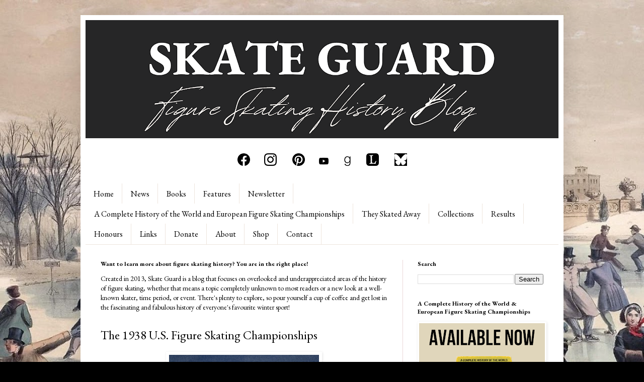

--- FILE ---
content_type: text/html; charset=UTF-8
request_url: https://www.skateguardblog.com/2018/06/the-1938-us-figure-skating-championships.html
body_size: 26951
content:
<!DOCTYPE html>
<html class='v2' dir='ltr' lang='en' xmlns='http://www.w3.org/1999/xhtml' xmlns:b='http://www.google.com/2005/gml/b' xmlns:data='http://www.google.com/2005/gml/data' xmlns:expr='http://www.google.com/2005/gml/expr'>
<head>
<link href='https://www.blogger.com/static/v1/widgets/335934321-css_bundle_v2.css' rel='stylesheet' type='text/css'/>
<meta content='The 1938 U.S. Figure Skating Championships' property='og:title'/>
<meta content='https://www.skateguardblog.com/2018/06/the-1938-us-figure-skating-championships.html' property='og:url'/>
<meta content='article' property='og:type'/>
<meta content='Skate Guard Blog' property='og:site_name'/>
<meta content='https://blogger.googleusercontent.com/img/b/R29vZ2xl/AVvXsEhaKzvEbf9dk2JdpYaitUGc6550hJrvX-2h82V7I4RL3jmXsNpkfsZoUzgG1_c63oBOxGDR_ovq1mGmoUi9wITOLRCUaRRhyLthynNel96ARPRiZRrCDwvhIK0mRcLICcCczLmFi_4U2s8/s72-w298-c-h400/1938+Lee+Tozzer.png' property='og:image'/>
<meta content='' name='og:description'/>
<meta content='text/html; charset=UTF-8' http-equiv='Content-Type'/>
<meta content='blogger' name='generator'/>
<link href='https://www.skateguardblog.com/favicon.ico' rel='icon' type='image/x-icon'/>
<link href='https://www.skateguardblog.com/2018/06/the-1938-us-figure-skating-championships.html' rel='canonical'/>
<link rel="alternate" type="application/atom+xml" title="Skate Guard Blog - Atom" href="https://www.skateguardblog.com/feeds/posts/default" />
<link rel="alternate" type="application/rss+xml" title="Skate Guard Blog - RSS" href="https://www.skateguardblog.com/feeds/posts/default?alt=rss" />
<link rel="service.post" type="application/atom+xml" title="Skate Guard Blog - Atom" href="https://www.blogger.com/feeds/2117353349691954231/posts/default" />

<link rel="alternate" type="application/atom+xml" title="Skate Guard Blog - Atom" href="https://www.skateguardblog.com/feeds/6238954181167688133/comments/default" />
<!--Can't find substitution for tag [blog.ieCssRetrofitLinks]-->
<link href='https://blogger.googleusercontent.com/img/b/R29vZ2xl/AVvXsEhaKzvEbf9dk2JdpYaitUGc6550hJrvX-2h82V7I4RL3jmXsNpkfsZoUzgG1_c63oBOxGDR_ovq1mGmoUi9wITOLRCUaRRhyLthynNel96ARPRiZRrCDwvhIK0mRcLICcCczLmFi_4U2s8/w298-h400/1938+Lee+Tozzer.png' rel='image_src'/>
<meta content='https://www.skateguardblog.com/2018/06/the-1938-us-figure-skating-championships.html' property='og:url'/>
<meta content='The 1938 U.S. Figure Skating Championships' property='og:title'/>
<meta content='Everything you want to know about the history of figure skating in one place! An authoritative archive of over a century of figure skating history.' property='og:description'/>
<meta content='https://blogger.googleusercontent.com/img/b/R29vZ2xl/AVvXsEhaKzvEbf9dk2JdpYaitUGc6550hJrvX-2h82V7I4RL3jmXsNpkfsZoUzgG1_c63oBOxGDR_ovq1mGmoUi9wITOLRCUaRRhyLthynNel96ARPRiZRrCDwvhIK0mRcLICcCczLmFi_4U2s8/w1200-h630-p-k-no-nu/1938+Lee+Tozzer.png' property='og:image'/>
<meta content='blogger' name='generator'/>
<meta content='text/html; charset=UTF-8' http-equiv='Content-Type'/>
<link href='http://www.blogger.com/openid-server.g' rel='openid.server'/>
<link href='https://www.skateguardblog.com/' rel='openid.delegate'/>
<link href='https://www.skateguardblog.com/2018/06/the-1938-us-figure-skating-championships.html' rel='canonical'/>
<link href='https://www.skateguardblog.com/feeds/posts/default' rel='alternate' title='Skate Guard Blog - Atom' type='application/atom+xml'/>
<link href='https://www.skateguardblog.com/feeds/posts/default?alt=rss' rel='alternate' title='Skate Guard Blog - RSS' type='application/rss+xml'/>
<link href='http://www.blogger.com/feeds/2117353349691954231/posts/default' rel='alternate' title='Skate Guard Blog - Atom' type='application/atom+xml'/>
<link href='https://blogger.googleusercontent.com/img/b/R29vZ2xl/AVvXsEhaKzvEbf9dk2JdpYaitUGc6550hJrvX-2h82V7I4RL3jmXsNpkfsZoUzgG1_c63oBOxGDR_ovq1mGmoUi9wITOLRCUaRRhyLthynNel96ARPRiZRrCDwvhIK0mRcLICcCczLmFi_4U2s8/s72-w298-c-h400/1938+Lee+Tozzer.png' rel='image_src'/>
<meta content='Ryan Stevens' name='Author'/>
<meta content='general' name='rating'/>
<meta content='mail@skateguardblog.com' name='email'/>
<meta content='https://twitter.com/SkateGuardBlog' name='twitter:site'/>
<meta content='SkateGuardBlog' name='twitter:creator'/>
<meta content='en_US' property='og:locale'/>
<title>The 1938 U.S. Figure Skating Championships</title>
<meta content='global' name='distribution'/>
<meta content='1 days' name='revisit'/>
<meta content='1 days' name='revisit-after'/>
<meta content='document' name='resource-type'/>
<meta content='all' name='audience'/>
<meta content='general' name='rating'/>
<meta content='all' name='robots'/>
<meta content='index, follow' name='robots'/>
<meta content='tjijsket8ua4vui958wxab8ojr5nru' name='facebook-domain-verification'/>
<meta content='width=1100' name='viewport'/>
<meta content='text/html; charset=UTF-8' http-equiv='Content-Type'/>
<meta content='blogger' name='generator'/>
<link href='https://www.skateguardblog.com/favicon.ico' rel='icon' type='image/x-icon'/>
<link href='https://www.skateguardblog.com/2018/06/the-1938-us-figure-skating-championships.html' rel='canonical'/>
<link rel="alternate" type="application/atom+xml" title="Skate Guard Blog - Atom" href="https://www.skateguardblog.com/feeds/posts/default" />
<link rel="alternate" type="application/rss+xml" title="Skate Guard Blog - RSS" href="https://www.skateguardblog.com/feeds/posts/default?alt=rss" />
<link rel="service.post" type="application/atom+xml" title="Skate Guard Blog - Atom" href="https://www.blogger.com/feeds/2117353349691954231/posts/default" />

<link rel="alternate" type="application/atom+xml" title="Skate Guard Blog - Atom" href="https://www.skateguardblog.com/feeds/6238954181167688133/comments/default" />
<!--Can't find substitution for tag [blog.ieCssRetrofitLinks]-->
<link href='https://blogger.googleusercontent.com/img/b/R29vZ2xl/AVvXsEhaKzvEbf9dk2JdpYaitUGc6550hJrvX-2h82V7I4RL3jmXsNpkfsZoUzgG1_c63oBOxGDR_ovq1mGmoUi9wITOLRCUaRRhyLthynNel96ARPRiZRrCDwvhIK0mRcLICcCczLmFi_4U2s8/w298-h400/1938+Lee+Tozzer.png' rel='image_src'/>
<meta content='https://www.skateguardblog.com/2018/06/the-1938-us-figure-skating-championships.html' property='og:url'/>
<meta content='The 1938 U.S. Figure Skating Championships' property='og:title'/>
<meta content='Everything you want to know about the history of figure skating in one place! An authoritative archive of over a century of figure skating history.' property='og:description'/>
<meta content='https://blogger.googleusercontent.com/img/b/R29vZ2xl/AVvXsEhaKzvEbf9dk2JdpYaitUGc6550hJrvX-2h82V7I4RL3jmXsNpkfsZoUzgG1_c63oBOxGDR_ovq1mGmoUi9wITOLRCUaRRhyLthynNel96ARPRiZRrCDwvhIK0mRcLICcCczLmFi_4U2s8/w1200-h630-p-k-no-nu/1938+Lee+Tozzer.png' property='og:image'/>
<title>Skate Guard Blog: The 1938 U.S. Figure Skating Championships</title>
<meta content='673deddd3563769adcab3fe7563f619d' name='p:domain_verify'/>
<meta content='EB08CB09BBD7A1DEAB598D88F2848A5B' name='msvalidate.01'/>
<style type='text/css'>@font-face{font-family:'EB Garamond';font-style:normal;font-weight:400;font-display:swap;src:url(//fonts.gstatic.com/s/ebgaramond/v32/SlGUmQSNjdsmc35JDF1K5GR4SDk_YAPIlWk.woff2)format('woff2');unicode-range:U+0460-052F,U+1C80-1C8A,U+20B4,U+2DE0-2DFF,U+A640-A69F,U+FE2E-FE2F;}@font-face{font-family:'EB Garamond';font-style:normal;font-weight:400;font-display:swap;src:url(//fonts.gstatic.com/s/ebgaramond/v32/SlGUmQSNjdsmc35JDF1K5GRxSDk_YAPIlWk.woff2)format('woff2');unicode-range:U+0301,U+0400-045F,U+0490-0491,U+04B0-04B1,U+2116;}@font-face{font-family:'EB Garamond';font-style:normal;font-weight:400;font-display:swap;src:url(//fonts.gstatic.com/s/ebgaramond/v32/SlGUmQSNjdsmc35JDF1K5GR5SDk_YAPIlWk.woff2)format('woff2');unicode-range:U+1F00-1FFF;}@font-face{font-family:'EB Garamond';font-style:normal;font-weight:400;font-display:swap;src:url(//fonts.gstatic.com/s/ebgaramond/v32/SlGUmQSNjdsmc35JDF1K5GR2SDk_YAPIlWk.woff2)format('woff2');unicode-range:U+0370-0377,U+037A-037F,U+0384-038A,U+038C,U+038E-03A1,U+03A3-03FF;}@font-face{font-family:'EB Garamond';font-style:normal;font-weight:400;font-display:swap;src:url(//fonts.gstatic.com/s/ebgaramond/v32/SlGUmQSNjdsmc35JDF1K5GR6SDk_YAPIlWk.woff2)format('woff2');unicode-range:U+0102-0103,U+0110-0111,U+0128-0129,U+0168-0169,U+01A0-01A1,U+01AF-01B0,U+0300-0301,U+0303-0304,U+0308-0309,U+0323,U+0329,U+1EA0-1EF9,U+20AB;}@font-face{font-family:'EB Garamond';font-style:normal;font-weight:400;font-display:swap;src:url(//fonts.gstatic.com/s/ebgaramond/v32/SlGUmQSNjdsmc35JDF1K5GR7SDk_YAPIlWk.woff2)format('woff2');unicode-range:U+0100-02BA,U+02BD-02C5,U+02C7-02CC,U+02CE-02D7,U+02DD-02FF,U+0304,U+0308,U+0329,U+1D00-1DBF,U+1E00-1E9F,U+1EF2-1EFF,U+2020,U+20A0-20AB,U+20AD-20C0,U+2113,U+2C60-2C7F,U+A720-A7FF;}@font-face{font-family:'EB Garamond';font-style:normal;font-weight:400;font-display:swap;src:url(//fonts.gstatic.com/s/ebgaramond/v32/SlGUmQSNjdsmc35JDF1K5GR1SDk_YAPI.woff2)format('woff2');unicode-range:U+0000-00FF,U+0131,U+0152-0153,U+02BB-02BC,U+02C6,U+02DA,U+02DC,U+0304,U+0308,U+0329,U+2000-206F,U+20AC,U+2122,U+2191,U+2193,U+2212,U+2215,U+FEFF,U+FFFD;}@font-face{font-family:'EB Garamond';font-style:normal;font-weight:700;font-display:swap;src:url(//fonts.gstatic.com/s/ebgaramond/v32/SlGUmQSNjdsmc35JDF1K5GR4SDk_YAPIlWk.woff2)format('woff2');unicode-range:U+0460-052F,U+1C80-1C8A,U+20B4,U+2DE0-2DFF,U+A640-A69F,U+FE2E-FE2F;}@font-face{font-family:'EB Garamond';font-style:normal;font-weight:700;font-display:swap;src:url(//fonts.gstatic.com/s/ebgaramond/v32/SlGUmQSNjdsmc35JDF1K5GRxSDk_YAPIlWk.woff2)format('woff2');unicode-range:U+0301,U+0400-045F,U+0490-0491,U+04B0-04B1,U+2116;}@font-face{font-family:'EB Garamond';font-style:normal;font-weight:700;font-display:swap;src:url(//fonts.gstatic.com/s/ebgaramond/v32/SlGUmQSNjdsmc35JDF1K5GR5SDk_YAPIlWk.woff2)format('woff2');unicode-range:U+1F00-1FFF;}@font-face{font-family:'EB Garamond';font-style:normal;font-weight:700;font-display:swap;src:url(//fonts.gstatic.com/s/ebgaramond/v32/SlGUmQSNjdsmc35JDF1K5GR2SDk_YAPIlWk.woff2)format('woff2');unicode-range:U+0370-0377,U+037A-037F,U+0384-038A,U+038C,U+038E-03A1,U+03A3-03FF;}@font-face{font-family:'EB Garamond';font-style:normal;font-weight:700;font-display:swap;src:url(//fonts.gstatic.com/s/ebgaramond/v32/SlGUmQSNjdsmc35JDF1K5GR6SDk_YAPIlWk.woff2)format('woff2');unicode-range:U+0102-0103,U+0110-0111,U+0128-0129,U+0168-0169,U+01A0-01A1,U+01AF-01B0,U+0300-0301,U+0303-0304,U+0308-0309,U+0323,U+0329,U+1EA0-1EF9,U+20AB;}@font-face{font-family:'EB Garamond';font-style:normal;font-weight:700;font-display:swap;src:url(//fonts.gstatic.com/s/ebgaramond/v32/SlGUmQSNjdsmc35JDF1K5GR7SDk_YAPIlWk.woff2)format('woff2');unicode-range:U+0100-02BA,U+02BD-02C5,U+02C7-02CC,U+02CE-02D7,U+02DD-02FF,U+0304,U+0308,U+0329,U+1D00-1DBF,U+1E00-1E9F,U+1EF2-1EFF,U+2020,U+20A0-20AB,U+20AD-20C0,U+2113,U+2C60-2C7F,U+A720-A7FF;}@font-face{font-family:'EB Garamond';font-style:normal;font-weight:700;font-display:swap;src:url(//fonts.gstatic.com/s/ebgaramond/v32/SlGUmQSNjdsmc35JDF1K5GR1SDk_YAPI.woff2)format('woff2');unicode-range:U+0000-00FF,U+0131,U+0152-0153,U+02BB-02BC,U+02C6,U+02DA,U+02DC,U+0304,U+0308,U+0329,U+2000-206F,U+20AC,U+2122,U+2191,U+2193,U+2212,U+2215,U+FEFF,U+FFFD;}</style>
<style id='page-skin-1' type='text/css'><!--
/*
<html>
<head>
<title>Skate Guard Blog</title>
<script type="application/ld+json">
{
"@context": "https://schema.org/",
"@type": "Blog",
"name": "Skate Guard - A Figure Skating History Blog",
"author": {
"@type": "Person",
"name": "Ryan Stevens"
},
"datePublished": "2024-06-06",
"description": "A comprehensive archive of the history of figure skating",
"prepTime": "PT20M"
<script type="application/ld+json">
{
"@context": "https://schema.org",
"@type": "Blog",
"name": "Skate Guard Blog",
"description": "A blog dedicated to exploring the fascinating history of figure skating, from its early origins to the modern era.",
"url": "https://www.skateguardblog.com",
"mainEntityOfPage": {
"@type": "WebPage",
"@id": "https://www.skateguardblog.com"
},
"keywords": "figure skating history, figure skating blog, figure skating competitions, history of ice skating, Canadian figure skating"
}
"@context": "https://schema.org",
"@type": "Organization",
"url": "https://www.skateguardblog.com",
"sameAs": [
"https://www.facebook.com/skateguard",
"https://www.pinterest.com/skateguard",
"https://www.instagram.com/skateguardblog"
"https://bsky.app/profile/skateguardblog.bsky.social"
"https://www.youtube.com/SkateGuard"
</script>
}
</script>
<meta name="p:domain_verify" content="673deddd3563769adcab3fe7563f619d"/>
</head>
<body>
<h2>Figure skating history blog</h2>
<p>
<i>by Ryan Stevens, 2024-06-06</i>
</p>
<p>
A comprehensive archive of the history of figure skating
</p>
<p>
Subject: history of figure skating
</p>
</body>
</html>
-----------------------------------------------
Blogger Template Style
Name:     Simple
Designer: Blogger
URL:      www.blogger.com
----------------------------------------------- */
/* Variable definitions
====================
<Variable name="keycolor" description="Main Color" type="color" default="#66bbdd"/>
<Group description="Page Text" selector="body">
<Variable name="body.font" description="Font" type="font"
default="normal normal 12px Arial, Tahoma, Helvetica, FreeSans, sans-serif"/>
<Variable name="body.text.color" description="Text Color" type="color" default="#222222"/>
</Group>
<Group description="Backgrounds" selector=".body-fauxcolumns-outer">
<Variable name="body.background.color" description="Outer Background" type="color" default="#66bbdd"/>
<Variable name="content.background.color" description="Main Background" type="color" default="#ffffff"/>
<Variable name="header.background.color" description="Header Background" type="color" default="transparent"/>
</Group>
<Group description="Links" selector=".main-outer">
<Variable name="link.color" description="Link Color" type="color" default="#2288bb"/>
<Variable name="link.visited.color" description="Visited Color" type="color" default="#888888"/>
<Variable name="link.hover.color" description="Hover Color" type="color" default="#33aaff"/>
</Group>
<Group description="Blog Title" selector=".header h1">
<Variable name="header.font" description="Font" type="font"
default="normal normal 60px Arial, Tahoma, Helvetica, FreeSans, sans-serif"/>
<Variable name="header.text.color" description="Title Color" type="color" default="#3399bb" />
</Group>
<Group description="Blog Description" selector=".header .description">
<Variable name="description.text.color" description="Description Color" type="color"
default="#777777" />
</Group>
<Group description="Tabs Text" selector=".tabs-inner .widget li a">
<Variable name="tabs.font" description="Font" type="font"
default="normal normal 14px Arial, Tahoma, Helvetica, FreeSans, sans-serif"/>
<Variable name="tabs.text.color" description="Text Color" type="color" default="#999999"/>
<Variable name="tabs.selected.text.color" description="Selected Color" type="color" default="#000000"/>
</Group>
<Group description="Tabs Background" selector=".tabs-outer .PageList">
<Variable name="tabs.background.color" description="Background Color" type="color" default="#f5f5f5"/>
<Variable name="tabs.selected.background.color" description="Selected Color" type="color" default="#eeeeee"/>
</Group>
<Group description="Post Title" selector="h3.post-title, .comments h4">
<Variable name="post.title.font" description="Font" type="font"
default="normal normal 22px Arial, Tahoma, Helvetica, FreeSans, sans-serif"/>
</Group>
<Group description="Date Header" selector=".date-header">
<Variable name="date.header.color" description="Text Color" type="color"
default="#000000"/>
<Variable name="date.header.background.color" description="Background Color" type="color"
default="transparent"/>
<Variable name="date.header.font" description="Text Font" type="font"
default="normal bold 11px Arial, Tahoma, Helvetica, FreeSans, sans-serif"/>
<Variable name="date.header.padding" description="Date Header Padding" type="string" default="inherit"/>
<Variable name="date.header.letterspacing" description="Date Header Letter Spacing" type="string" default="inherit"/>
<Variable name="date.header.margin" description="Date Header Margin" type="string" default="inherit"/>
</Group>
<Group description="Post Footer" selector=".post-footer">
<Variable name="post.footer.text.color" description="Text Color" type="color" default="#666666"/>
<Variable name="post.footer.background.color" description="Background Color" type="color"
default="#f9f9f9"/>
<Variable name="post.footer.border.color" description="Shadow Color" type="color" default="#eeeeee"/>
</Group>
<Group description="Gadgets" selector="h2">
<Variable name="widget.title.font" description="Title Font" type="font"
default="normal bold 11px Arial, Tahoma, Helvetica, FreeSans, sans-serif"/>
<Variable name="widget.title.text.color" description="Title Color" type="color" default="#000000"/>
<Variable name="widget.alternate.text.color" description="Alternate Color" type="color" default="#999999"/>
</Group>
<Group description="Images" selector=".main-inner">
<Variable name="image.background.color" description="Background Color" type="color" default="#ffffff"/>
<Variable name="image.border.color" description="Border Color" type="color" default="#eeeeee"/>
<Variable name="image.text.color" description="Caption Text Color" type="color" default="#000000"/>
</Group>
<Group description="Accents" selector=".content-inner">
<Variable name="body.rule.color" description="Separator Line Color" type="color" default="#eeeeee"/>
<Variable name="tabs.border.color" description="Tabs Border Color" type="color" default="#ebd7d9"/>
</Group>
<Variable name="body.background" description="Body Background" type="background"
color="#000000" default="$(color) none repeat scroll top left"/>
<Variable name="body.background.override" description="Body Background Override" type="string" default=""/>
<Variable name="body.background.gradient.cap" description="Body Gradient Cap" type="url"
default="url(https://resources.blogblog.com/blogblog/data/1kt/simple/gradients_light.png)"/>
<Variable name="body.background.gradient.tile" description="Body Gradient Tile" type="url"
default="url(https://resources.blogblog.com/blogblog/data/1kt/simple/body_gradient_tile_light.png)"/>
<Variable name="content.background.color.selector" description="Content Background Color Selector" type="string" default=".content-inner"/>
<Variable name="content.padding" description="Content Padding" type="length" default="10px" min="0" max="100px"/>
<Variable name="content.padding.horizontal" description="Content Horizontal Padding" type="length" default="10px" min="0" max="100px"/>
<Variable name="content.shadow.spread" description="Content Shadow Spread" type="length" default="40px" min="0" max="100px"/>
<Variable name="content.shadow.spread.webkit" description="Content Shadow Spread (WebKit)" type="length" default="5px" min="0" max="100px"/>
<Variable name="content.shadow.spread.ie" description="Content Shadow Spread (IE)" type="length" default="10px" min="0" max="100px"/>
<Variable name="main.border.width" description="Main Border Width" type="length" default="0" min="0" max="10px"/>
<Variable name="header.background.gradient" description="Header Gradient" type="url" default="none"/>
<Variable name="header.shadow.offset.left" description="Header Shadow Offset Left" type="length" default="-1px" min="-50px" max="50px"/>
<Variable name="header.shadow.offset.top" description="Header Shadow Offset Top" type="length" default="-1px" min="-50px" max="50px"/>
<Variable name="header.shadow.spread" description="Header Shadow Spread" type="length" default="1px" min="0" max="100px"/>
<Variable name="header.padding" description="Header Padding" type="length" default="30px" min="0" max="100px"/>
<Variable name="header.border.size" description="Header Border Size" type="length" default="1px" min="0" max="10px"/>
<Variable name="header.bottom.border.size" description="Header Bottom Border Size" type="length" default="0" min="0" max="10px"/>
<Variable name="header.border.horizontalsize" description="Header Horizontal Border Size" type="length" default="0" min="0" max="10px"/>
<Variable name="description.text.size" description="Description Text Size" type="string" default="140%"/>
<Variable name="tabs.margin.top" description="Tabs Margin Top" type="length" default="0" min="0" max="100px"/>
<Variable name="tabs.margin.side" description="Tabs Side Margin" type="length" default="30px" min="0" max="100px"/>
<Variable name="tabs.background.gradient" description="Tabs Background Gradient" type="url"
default="url(https://resources.blogblog.com/blogblog/data/1kt/simple/gradients_light.png)"/>
<Variable name="tabs.border.width" description="Tabs Border Width" type="length" default="1px" min="0" max="10px"/>
<Variable name="tabs.bevel.border.width" description="Tabs Bevel Border Width" type="length" default="1px" min="0" max="10px"/>
<Variable name="post.margin.bottom" description="Post Bottom Margin" type="length" default="25px" min="0" max="100px"/>
<Variable name="image.border.small.size" description="Image Border Small Size" type="length" default="2px" min="0" max="10px"/>
<Variable name="image.border.large.size" description="Image Border Large Size" type="length" default="5px" min="0" max="10px"/>
<Variable name="page.width.selector" description="Page Width Selector" type="string" default=".region-inner"/>
<Variable name="page.width" description="Page Width" type="string" default="auto"/>
<Variable name="main.section.margin" description="Main Section Margin" type="length" default="15px" min="0" max="100px"/>
<Variable name="main.padding" description="Main Padding" type="length" default="15px" min="0" max="100px"/>
<Variable name="main.padding.top" description="Main Padding Top" type="length" default="30px" min="0" max="100px"/>
<Variable name="main.padding.bottom" description="Main Padding Bottom" type="length" default="30px" min="0" max="100px"/>
<Variable name="paging.background"
color="#ffffff"
description="Background of blog paging area" type="background"
default="transparent none no-repeat scroll top center"/>
<Variable name="footer.bevel" description="Bevel border length of footer" type="length" default="0" min="0" max="10px"/>
<Variable name="mobile.background.overlay" description="Mobile Background Overlay" type="string"
default="transparent none repeat scroll top left"/>
<Variable name="mobile.background.size" description="Mobile Background Size" type="string" default="auto"/>
<Variable name="mobile.button.color" description="Mobile Button Color" type="color" default="#ffffff" />
<Variable name="startSide" description="Side where text starts in blog language" type="automatic" default="left"/>
<Variable name="endSide" description="Side where text ends in blog language" type="automatic" default="right"/>
*/
/* Content
----------------------------------------------- */
body {
font: normal normal 14px EB Garamond;
color: #000000;
background: #000000 url(https://blogger.googleusercontent.com/img/a/AVvXsEiP9IZMrW-3qZ5SVKl1YPEtvns4Rsk-VDw8vqZrU7nyNEKT5y0BY-YJDN27uEWe2V6BdNaIVN5ckzMd55-cxS_8r6pNWpjKQlv5GJe4HNnloHDc89Rzfk1vcDbr-VV3LpNw5XfdLOBGN15YIJTO9uMMZBPC-Fmmm-LZkSQdiYn7598Gs4VkwZw7c5tpNpY=s1600) repeat scroll top left;
padding: 0 40px 40px 40px;
}
html body .region-inner {
min-width: 0;
max-width: 100%;
width: auto;
}
h2 {
font-size: 22px;
}
a:link {
text-decoration:none;
color: #000000;
}
a:visited {
text-decoration:none;
color: #000000;
}
a:hover {
text-decoration:underline;
color: #dd0067;
}
.body-fauxcolumn-outer .fauxcolumn-inner {
background: transparent none repeat scroll top left;
_background-image: none;
}
.body-fauxcolumn-outer .cap-top {
position: absolute;
z-index: 1;
height: 400px;
width: 100%;
}
.body-fauxcolumn-outer .cap-top .cap-left {
width: 100%;
background: transparent none repeat-x scroll top left;
_background-image: none;
}
.content-outer {
-moz-box-shadow: 0 0 40px rgba(0, 0, 0, .15);
-webkit-box-shadow: 0 0 5px rgba(0, 0, 0, .15);
-goog-ms-box-shadow: 0 0 10px #333333;
box-shadow: 0 0 40px rgba(0, 0, 0, .15);
margin-bottom: 1px;
}
.content-inner {
padding: 10px 10px;
}
.content-inner {
background-color: #ffffff;
}
/* Header
----------------------------------------------- */
.header-outer {
background: transparent url(https://resources.blogblog.com/blogblog/data/1kt/simple/gradients_light.png) repeat-x scroll 0 -400px;
_background-image: none;
}
.Header h1 {
font: normal normal 48px EB Garamond;
color: #000000;
text-shadow: 1px 2px 3px rgba(0, 0, 0, .2);
}
.Header h1 a {
color: #000000;
}
.Header .description {
font-size: 140%;
color: #ffffff;
}
.header-inner .Header .titlewrapper {
padding: 22px 30px;
}
.header-inner .Header .descriptionwrapper {
padding: 0 30px;
}
/* Tabs
----------------------------------------------- */
.tabs-inner .section:first-child {
border-top: 0 solid #eee5dd;
}
.tabs-inner .section:first-child ul {
margin-top: -0;
border-top: 0 solid #eee5dd;
border-left: 0 solid #eee5dd;
border-right: 0 solid #eee5dd;
}
.tabs-inner .widget ul {
background: #ffffff none repeat-x scroll 0 -800px;
_background-image: none;
border-bottom: 1px solid #eee5dd;
margin-top: 0;
margin-left: -30px;
margin-right: -30px;
}
.tabs-inner .widget li a {
display: inline-block;
padding: .6em 1em;
font: normal normal 16px EB Garamond;
color: #000000;
border-left: 1px solid #ffffff;
border-right: 1px solid #eee5dd;
}
.tabs-inner .widget li:first-child a {
border-left: none;
}
.tabs-inner .widget li.selected a, .tabs-inner .widget li a:hover {
color: #000000;
background-color: #ffe8e6;
text-decoration: none;
}
/* Columns
----------------------------------------------- */
.main-outer {
border-top: 0 solid #ebd7d9;
}
.fauxcolumn-left-outer .fauxcolumn-inner {
border-right: 1px solid #ebd7d9;
}
.fauxcolumn-right-outer .fauxcolumn-inner {
border-left: 1px solid #ebd7d9;
}
/* Headings
----------------------------------------------- */
div.widget > h2,
div.widget h2.title {
margin: 0 0 1em 0;
font: normal bold 12px EB Garamond;
color: #000000;
}
/* Widgets
----------------------------------------------- */
.widget .zippy {
color: #8e8e8e;
text-shadow: 2px 2px 1px rgba(0, 0, 0, .1);
}
.widget .popular-posts ul {
list-style: none;
}
/* Posts
----------------------------------------------- */
h2.date-header {
font: normal bold 11px Arial, Tahoma, Helvetica, FreeSans, sans-serif;
}
.date-header span {
background-color: #000000;
color: #000000;
padding: inherit;
letter-spacing: inherit;
margin: inherit;
}
.main-inner {
padding-top: 30px;
padding-bottom: 30px;
}
.main-inner .column-center-inner {
padding: 0 15px;
}
.main-inner .column-center-inner .section {
margin: 0 15px;
}
.post {
margin: 0 0 25px 0;
}
h3.post-title, .comments h4 {
font: normal normal 24px EB Garamond;
margin: .75em 0 0;
}
.post-body {
font-size: 110%;
line-height: 1.4;
position: relative;
}
.post-body img, .post-body .tr-caption-container, .Profile img, .Image img,
.BlogList .item-thumbnail img {
padding: 2px;
background: transparent;
border: 1px solid transparent;
-moz-box-shadow: 1px 1px 5px rgba(0, 0, 0, .1);
-webkit-box-shadow: 1px 1px 5px rgba(0, 0, 0, .1);
box-shadow: 1px 1px 5px rgba(0, 0, 0, .1);
}
.post-body img, .post-body .tr-caption-container {
padding: 5px;
}
.post-body .tr-caption-container {
color: #000000;
}
.post-body .tr-caption-container img {
padding: 0;
background: transparent;
border: none;
-moz-box-shadow: 0 0 0 rgba(0, 0, 0, .1);
-webkit-box-shadow: 0 0 0 rgba(0, 0, 0, .1);
box-shadow: 0 0 0 rgba(0, 0, 0, .1);
}
.post-header {
margin: 0 0 1.5em;
line-height: 1.6;
font-size: 90%;
}
.post-footer {
margin: 20px -2px 0;
padding: 5px 10px;
color: #322c29;
background-color: #ebdad7;
border-bottom: 1px solid #eaeaea;
line-height: 1.6;
font-size: 90%;
}
#comments .comment-author {
padding-top: 1.5em;
border-top: 1px solid #ebd7d9;
background-position: 0 1.5em;
}
#comments .comment-author:first-child {
padding-top: 0;
border-top: none;
}
.avatar-image-container {
margin: .2em 0 0;
}
#comments .avatar-image-container img {
border: 1px solid transparent;
}
/* Comments
----------------------------------------------- */
.comments .comments-content .icon.blog-author {
background-repeat: no-repeat;
background-image: url([data-uri]);
}
.comments .comments-content .loadmore a {
border-top: 1px solid #8e8e8e;
border-bottom: 1px solid #8e8e8e;
}
.comments .comment-thread.inline-thread {
background-color: #ebdad7;
}
.comments .continue {
border-top: 2px solid #8e8e8e;
}
/* Accents
---------------------------------------------- */
.section-columns td.columns-cell {
border-left: 1px solid #ebd7d9;
}
.blog-pager {
background: transparent none no-repeat scroll top center;
}
.blog-pager-older-link, .home-link,
.blog-pager-newer-link {
background-color: #ffffff;
padding: 5px;
}
.footer-outer {
border-top: 0 dashed #bbbbbb;
}
/* Mobile
----------------------------------------------- */
body.mobile  {
background-size: auto;
}
.mobile .body-fauxcolumn-outer {
background: transparent none repeat scroll top left;
}
.mobile .body-fauxcolumn-outer .cap-top {
background-size: 100% auto;
}
.mobile .content-outer {
-webkit-box-shadow: 0 0 3px rgba(0, 0, 0, .15);
box-shadow: 0 0 3px rgba(0, 0, 0, .15);
}
.mobile .tabs-inner .widget ul {
margin-left: 0;
margin-right: 0;
}
.mobile .post {
margin: 0;
}
.mobile .main-inner .column-center-inner .section {
margin: 0;
}
.mobile .date-header span {
padding: 0.1em 10px;
margin: 0 -10px;
}
.mobile h3.post-title {
margin: 0;
}
.mobile .blog-pager {
background: transparent none no-repeat scroll top center;
}
.mobile .footer-outer {
border-top: none;
}
.mobile .main-inner, .mobile .footer-inner {
background-color: #ffffff;
}
.mobile-index-contents {
color: #000000;
}
.mobile-link-button {
background-color: #000000;
}
.mobile-link-button a:link, .mobile-link-button a:visited {
color: #ffffff;
}
.mobile .tabs-inner .section:first-child {
border-top: none;
}
.mobile .tabs-inner .PageList .widget-content {
background-color: #ffe8e6;
color: #000000;
border-top: 1px solid #eee5dd;
border-bottom: 1px solid #eee5dd;
}
.mobile .tabs-inner .PageList .widget-content .pagelist-arrow {
border-left: 1px solid #eee5dd;
}

--></style>
<style id='template-skin-1' type='text/css'><!--
body {
min-width: 960px;
}
.content-outer, .content-fauxcolumn-outer, .region-inner {
min-width: 960px;
max-width: 960px;
_width: 960px;
}
.main-inner .columns {
padding-left: 0;
padding-right: 310px;
}
.main-inner .fauxcolumn-center-outer {
left: 0;
right: 310px;
/* IE6 does not respect left and right together */
_width: expression(this.parentNode.offsetWidth -
parseInt("0") -
parseInt("310px") + 'px');
}
.main-inner .fauxcolumn-left-outer {
width: 0;
}
.main-inner .fauxcolumn-right-outer {
width: 310px;
}
.main-inner .column-left-outer {
width: 0;
right: 100%;
margin-left: -0;
}
.main-inner .column-right-outer {
width: 310px;
margin-right: -310px;
}
#layout {
min-width: 0;
}
#layout .content-outer {
min-width: 0;
width: 800px;
}
#layout .region-inner {
min-width: 0;
width: auto;
}
body#layout div.add_widget {
padding: 8px;
}
body#layout div.add_widget a {
margin-left: 32px;
}
--></style>
<style>
    body {background-image:url(https\:\/\/blogger.googleusercontent.com\/img\/a\/AVvXsEiP9IZMrW-3qZ5SVKl1YPEtvns4Rsk-VDw8vqZrU7nyNEKT5y0BY-YJDN27uEWe2V6BdNaIVN5ckzMd55-cxS_8r6pNWpjKQlv5GJe4HNnloHDc89Rzfk1vcDbr-VV3LpNw5XfdLOBGN15YIJTO9uMMZBPC-Fmmm-LZkSQdiYn7598Gs4VkwZw7c5tpNpY=s1600);}
    
@media (max-width: 200px) { body {background-image:url(https\:\/\/blogger.googleusercontent.com\/img\/a\/AVvXsEiP9IZMrW-3qZ5SVKl1YPEtvns4Rsk-VDw8vqZrU7nyNEKT5y0BY-YJDN27uEWe2V6BdNaIVN5ckzMd55-cxS_8r6pNWpjKQlv5GJe4HNnloHDc89Rzfk1vcDbr-VV3LpNw5XfdLOBGN15YIJTO9uMMZBPC-Fmmm-LZkSQdiYn7598Gs4VkwZw7c5tpNpY=w200);}}
@media (max-width: 400px) and (min-width: 201px) { body {background-image:url(https\:\/\/blogger.googleusercontent.com\/img\/a\/AVvXsEiP9IZMrW-3qZ5SVKl1YPEtvns4Rsk-VDw8vqZrU7nyNEKT5y0BY-YJDN27uEWe2V6BdNaIVN5ckzMd55-cxS_8r6pNWpjKQlv5GJe4HNnloHDc89Rzfk1vcDbr-VV3LpNw5XfdLOBGN15YIJTO9uMMZBPC-Fmmm-LZkSQdiYn7598Gs4VkwZw7c5tpNpY=w400);}}
@media (max-width: 800px) and (min-width: 401px) { body {background-image:url(https\:\/\/blogger.googleusercontent.com\/img\/a\/AVvXsEiP9IZMrW-3qZ5SVKl1YPEtvns4Rsk-VDw8vqZrU7nyNEKT5y0BY-YJDN27uEWe2V6BdNaIVN5ckzMd55-cxS_8r6pNWpjKQlv5GJe4HNnloHDc89Rzfk1vcDbr-VV3LpNw5XfdLOBGN15YIJTO9uMMZBPC-Fmmm-LZkSQdiYn7598Gs4VkwZw7c5tpNpY=w800);}}
@media (max-width: 1200px) and (min-width: 801px) { body {background-image:url(https\:\/\/blogger.googleusercontent.com\/img\/a\/AVvXsEiP9IZMrW-3qZ5SVKl1YPEtvns4Rsk-VDw8vqZrU7nyNEKT5y0BY-YJDN27uEWe2V6BdNaIVN5ckzMd55-cxS_8r6pNWpjKQlv5GJe4HNnloHDc89Rzfk1vcDbr-VV3LpNw5XfdLOBGN15YIJTO9uMMZBPC-Fmmm-LZkSQdiYn7598Gs4VkwZw7c5tpNpY=w1200);}}
/* Last tag covers anything over one higher than the previous max-size cap. */
@media (min-width: 1201px) { body {background-image:url(https\:\/\/blogger.googleusercontent.com\/img\/a\/AVvXsEiP9IZMrW-3qZ5SVKl1YPEtvns4Rsk-VDw8vqZrU7nyNEKT5y0BY-YJDN27uEWe2V6BdNaIVN5ckzMd55-cxS_8r6pNWpjKQlv5GJe4HNnloHDc89Rzfk1vcDbr-VV3LpNw5XfdLOBGN15YIJTO9uMMZBPC-Fmmm-LZkSQdiYn7598Gs4VkwZw7c5tpNpY=w1600);}}
  </style>
<!-- Google tag (gtag.js) -->
<script async='true' src='https://www.googletagmanager.com/gtag/js?id=G-2JHS61TZQ4'></script>
<script>
        window.dataLayer = window.dataLayer || [];
        function gtag(){dataLayer.push(arguments);}
        gtag('js', new Date());
        gtag('config', 'G-2JHS61TZQ4');
      </script>
<link href='https://www.blogger.com/dyn-css/authorization.css?targetBlogID=2117353349691954231&amp;zx=b0d28488-bc9f-4948-896e-8872cbfbeadd' media='none' onload='if(media!=&#39;all&#39;)media=&#39;all&#39;' rel='stylesheet'/><noscript><link href='https://www.blogger.com/dyn-css/authorization.css?targetBlogID=2117353349691954231&amp;zx=b0d28488-bc9f-4948-896e-8872cbfbeadd' rel='stylesheet'/></noscript>
<meta name='google-adsense-platform-account' content='ca-host-pub-1556223355139109'/>
<meta name='google-adsense-platform-domain' content='blogspot.com'/>

</head>
<body class='loading'>
<div class='navbar no-items section' id='navbar' name='Navbar'>
</div>
<div class='body-fauxcolumns'>
<div class='fauxcolumn-outer body-fauxcolumn-outer'>
<div class='cap-top'>
<div class='cap-left'></div>
<div class='cap-right'></div>
</div>
<div class='fauxborder-left'>
<div class='fauxborder-right'></div>
<div class='fauxcolumn-inner'>
</div>
</div>
<div class='cap-bottom'>
<div class='cap-left'></div>
<div class='cap-right'></div>
</div>
</div>
</div>
<div class='content'>
<div class='content-fauxcolumns'>
<div class='fauxcolumn-outer content-fauxcolumn-outer'>
<div class='cap-top'>
<div class='cap-left'></div>
<div class='cap-right'></div>
</div>
<div class='fauxborder-left'>
<div class='fauxborder-right'></div>
<div class='fauxcolumn-inner'>
</div>
</div>
<div class='cap-bottom'>
<div class='cap-left'></div>
<div class='cap-right'></div>
</div>
</div>
</div>
<div class='content-outer'>
<div class='content-cap-top cap-top'>
<div class='cap-left'></div>
<div class='cap-right'></div>
</div>
<div class='fauxborder-left content-fauxborder-left'>
<div class='fauxborder-right content-fauxborder-right'></div>
<div class='content-inner'>
<header>
<div class='header-outer'>
<div class='header-cap-top cap-top'>
<div class='cap-left'></div>
<div class='cap-right'></div>
</div>
<div class='fauxborder-left header-fauxborder-left'>
<div class='fauxborder-right header-fauxborder-right'></div>
<div class='region-inner header-inner'>
<div class='header section' id='header' name='Header'><div class='widget Header' data-version='1' id='Header1'>
<div id='header-inner'>
<a href='https://www.skateguardblog.com/' style='display: block'>
<img alt='Skate Guard Blog' height='235px; ' id='Header1_headerimg' src='https://blogger.googleusercontent.com/img/a/AVvXsEhAvzU1ReBAw3tC84bBU49-gxISVttH19fCz0OcAYlOw1v11zPixFigCi8KMyntUg1GarymE8Os7LGUgbD2q5C4CxzaSt0kDXGgqkVWAsR1_axNfYQ1jtqIIFr84yIy1V-zk1rVC9OVncT_vVQeKCLEaXMt8cNvtGyGbGcrndLR1n7HSuA-4GcNr14AxiQ=s940' style='display: block' width='940px; '/>
</a>
</div>
</div></div>
</div>
</div>
<div class='header-cap-bottom cap-bottom'>
<div class='cap-left'></div>
<div class='cap-right'></div>
</div>
</div>
</header>
<div class='tabs-outer'>
<div class='tabs-cap-top cap-top'>
<div class='cap-left'></div>
<div class='cap-right'></div>
</div>
<div class='fauxborder-left tabs-fauxborder-left'>
<div class='fauxborder-right tabs-fauxborder-right'></div>
<div class='region-inner tabs-inner'>
<div class='tabs no-items section' id='crosscol' name='Cross-Column'></div>
<div class='tabs section' id='crosscol-overflow' name='Cross-Column 2'><div class='widget HTML' data-version='1' id='HTML1'>
<h2 class='title'>Follow Skate Guard</h2>
<div class='widget-content'>
<div class="separator" style="clear: both; text-align: center;"><div class="separator" style="clear: both;"><div class="separator" style="clear: both;"><div class="separator" style="clear: both;"><div class="separator" style="clear: both; text-align: center;"><a href="https://www.facebook.com/SkateGuard" style="margin-left: 1em; margin-right: 1em;"><img border="0" data-original-height="25" data-original-width="25" height="25" src="https://blogger.googleusercontent.com/img/b/R29vZ2xl/AVvXsEj0Rd5f7NHuBgYBgA6bTgtoQBYE_n9B_UlgziZh5n89GgfwAO-PEEIR2Cyxnx3oMnkIfIVwHWjEU6odpGumHdlqXJ6WlpkExgi7wkg4jEt4YT0w9KyDHE0ZaQkckT5WsFmEcriOOLpSwDMhpxt9F77jt9cY2_lc5DkVIRl9TG2tbYTCPgG8c1BLtEgfCs8/s1600/facebook.jpg" width="25" /></a><a href="https://www.instagram.com/skateguardblog/" style="margin-left: 1em; margin-right: 1em;" target="_blank"><img border="0" data-original-height="25" data-original-width="25" height="25" src="https://blogger.googleusercontent.com/img/b/R29vZ2xl/AVvXsEhHxDnFc-mSCnw2Vw_Vf5msMutF-bpSKmnlcetab8r-Ub88FA2YZMPGMKXk7puBgrYg9A9XrroPIo7lVQQ90bYzszcwJrSo4SGuPGGH-r3FtyXPMe0XehNqPgOVhXXtiYtj6_81qRKCFCjEDD_NJpm92GZbMfh0wC6v_14qo6iy1fhSdrWOq0uQRtLLDMk/s1600/instagram.jpg" width="25" /></a>&nbsp;<a href="https://www.pinterest.com/SkateGuard" style="margin-left: 1em; margin-right: 1em;"><img border="0" data-original-height="25" data-original-width="25" height="25" src="https://blogger.googleusercontent.com/img/b/R29vZ2xl/AVvXsEjxJAFZoYHftpa5K5d9Zj0fSKJNhfDuMExGzhr8kRury_NCYQX5zl6yONV_UoczuV9Twh3L2bRKzKrw9Z4JBD7OBLsRLiFZIa-W10Ydvl3vGU7xEsm0phPhCkAwhUG5Yuc2APat3dnUf3g2O5s3lDJoiKjb8-CylZJgPogHRPdyTXVVF27EVjoIOtSsQu8/s1600/P-Badge-Cosmicore-Black-900.jpg" width="25" /></a><a href="https://www.youtube.com/@SkateGuard" style="margin-left: 1em; margin-right: 1em;" target="_blank"><img border="0" data-original-height="19" data-original-width="19" height="19" src="https://blogger.googleusercontent.com/img/b/R29vZ2xl/AVvXsEhS2ceZUz6uvcAqNgK1svSlsPGEn563_iEJ_AU9cDRWpZXDAtIJGah7cHK4uzNP5REr1uA1WaKbzxbMCKD7GhtKTWFvh52iADB_xkO52I19qPsev3le1TA4f-mNtDFlb21bkmrYTulttgFyx3Bqme-ohOJD340T0vbRaEldL6OGtHcDCuaHSQZmmJDK3Ws/s1600/youtube.jpg" width="19" /></a><a href="https://www.goodreads.com/author/show/23048496.Ryan_Stevens" style="margin-left: 1em; margin-right: 1em;"><img border="0" data-original-height="19" data-original-width="19" height="19" src="https://blogger.googleusercontent.com/img/b/R29vZ2xl/AVvXsEh_P-CtLC1vB6uSQT5QWKsadNFwVhYJkSm4OGFRzrAQTfyKCpTSfi5vsywknXixwtI405shUldxGOCvu14IZ_0nBoeAoLFT7XHS81UIa-ie65TKw28WYLYF72ZXPyAyQcxTPPf81j54gFS9DqC-BIw3l1R6wmbrszMYaRrKG0HyKHZgX9b4qu8hnAqy0oA/s1600/goodreads.jpg" width="19" /></a><a href="https://www.librarything.com/profile/SkateGuard" style="margin-left: 1em; margin-right: 1em;"><img border="0" data-original-height="25" data-original-width="25" height="25" src="https://blogger.googleusercontent.com/img/b/R29vZ2xl/AVvXsEhtozX9rdW0yWF5W7_MKsi_1g-b0042tdT2lgKyZ4cAYKzcm4ZJoAW5p_UDmSPbg49hLcgcLJCFzNIV3-wRfYyZ8STmLj-p8c4Jc862oTOaGpyJRw8j6wqA52zLmm9u_RPJHq-fv5R7F-F5-6SxqkUsDPY69a5uL0kkvul3FbRq5d9pKDZ4nrmM10vVE54/s1600/librarything.jpg" width="25" /></a>&nbsp;<a href="https://bsky.app/profile/skateguardblog.bsky.social" style="margin-left: 1em; margin-right: 1em;"><img border="0" data-original-height="25" data-original-width="25" height="25" src="https://blogger.googleusercontent.com/img/b/R29vZ2xl/AVvXsEhl1AFBqT6fKoAxArJPcMo_ZKNOHFcOiUq_EFGR-Ec7Gltc02VQb7Cwl6ru_gnYWKtA9oY3Fp6AKS7GhL_wFj1IegxvapIqxUJ6kzDnz2fT8tduewM6WHXKfB3UiBGIN9W_hfffGm2b3bOcvsJ8lTclgMUZ3rkhlRcb1fSOh_g4LwO7qqx8TtElwMaawq0/s1600/imresizer-1731847617264%20(1).jpg" width="25" /></a></div></div></div></div></div>
</div>
<div class='clear'></div>
</div><div class='widget PageList' data-version='1' id='PageList1'>
<h2>Explore</h2>
<div class='widget-content'>
<ul>
<li>
<a href='http://skateguard1.blogspot.ca'>Home</a>
</li>
<li>
<a href='https://skateguard1.blogspot.com/p/announcements.html'>News</a>
</li>
<li>
<a href='https://skateguard1.blogspot.com/p/buy-book.html'>Books</a>
</li>
<li>
<a href='https://skateguard1.blogspot.com/p/to-date-skate-guard-has-released-two-in.html'>Features</a>
</li>
<li>
<a href='https://skateguard1.blogspot.com/p/newsletter.html'>Newsletter</a>
</li>
<li>
<a href='https://www.skateguardblog.com/p/collectors-edition-set.html'>A Complete History of the World and European Figure Skating Championships</a>
</li>
<li>
<a href='https://www.skateguardblog.com/p/they-skated-away.html'>They Skated Away</a>
</li>
<li>
<a href='https://skateguard1.blogspot.com/p/blog-page.html'>Collections</a>
</li>
<li>
<a href='https://skateguard1.blogspot.com/p/results.html'>Results</a>
</li>
<li>
<a href='https://skateguard1.blogspot.com/p/honours.html'>Honours</a>
</li>
<li>
<a href='https://skateguard1.blogspot.com/p/links.html'>Links</a>
</li>
<li>
<a href='https://skateguard1.blogspot.com/p/donate.html'>Donate</a>
</li>
<li>
<a href='https://skateguard1.blogspot.com/p/about.html'>About</a>
</li>
<li>
<a href='https://payhip.com/skateguardblog'>Shop</a>
</li>
<li>
<a href='https://skateguard1.blogspot.com/p/contact.html'>Contact</a>
</li>
</ul>
<div class='clear'></div>
</div>
</div></div>
</div>
</div>
<div class='tabs-cap-bottom cap-bottom'>
<div class='cap-left'></div>
<div class='cap-right'></div>
</div>
</div>
<div class='main-outer'>
<div class='main-cap-top cap-top'>
<div class='cap-left'></div>
<div class='cap-right'></div>
</div>
<div class='fauxborder-left main-fauxborder-left'>
<div class='fauxborder-right main-fauxborder-right'></div>
<div class='region-inner main-inner'>
<div class='columns fauxcolumns'>
<div class='fauxcolumn-outer fauxcolumn-center-outer'>
<div class='cap-top'>
<div class='cap-left'></div>
<div class='cap-right'></div>
</div>
<div class='fauxborder-left'>
<div class='fauxborder-right'></div>
<div class='fauxcolumn-inner'>
</div>
</div>
<div class='cap-bottom'>
<div class='cap-left'></div>
<div class='cap-right'></div>
</div>
</div>
<div class='fauxcolumn-outer fauxcolumn-left-outer'>
<div class='cap-top'>
<div class='cap-left'></div>
<div class='cap-right'></div>
</div>
<div class='fauxborder-left'>
<div class='fauxborder-right'></div>
<div class='fauxcolumn-inner'>
</div>
</div>
<div class='cap-bottom'>
<div class='cap-left'></div>
<div class='cap-right'></div>
</div>
</div>
<div class='fauxcolumn-outer fauxcolumn-right-outer'>
<div class='cap-top'>
<div class='cap-left'></div>
<div class='cap-right'></div>
</div>
<div class='fauxborder-left'>
<div class='fauxborder-right'></div>
<div class='fauxcolumn-inner'>
</div>
</div>
<div class='cap-bottom'>
<div class='cap-left'></div>
<div class='cap-right'></div>
</div>
</div>
<!-- corrects IE6 width calculation -->
<div class='columns-inner'>
<div class='column-center-outer'>
<div class='column-center-inner'>
<div class='main section' id='main' name='Main'><div class='widget Text' data-version='1' id='Text1'>
<h2 class='title'>Want to learn more about figure skating history? You are in the right place!</h2>
<div class='widget-content'>
Created in 2013, Skate Guard is a blog that focuses on overlooked and underappreciated areas of the history of figure skating, whether that means a topic completely unknown to most readers or a new look at a well-known skater, time period, or event. There's plenty to explore, so pour yourself a cup of coffee and get lost in the fascinating and fabulous history of everyone's favourite winter sport!
</div>
<div class='clear'></div>
</div><div class='widget Blog' data-version='1' id='Blog1'>
<div class='blog-posts hfeed'>

          <div class="date-outer">
        

          <div class="date-posts">
        
<div class='post-outer'>
<div class='post hentry uncustomized-post-template' itemprop='blogPost' itemscope='itemscope' itemtype='http://schema.org/BlogPosting'>
<meta content='https://blogger.googleusercontent.com/img/b/R29vZ2xl/AVvXsEhaKzvEbf9dk2JdpYaitUGc6550hJrvX-2h82V7I4RL3jmXsNpkfsZoUzgG1_c63oBOxGDR_ovq1mGmoUi9wITOLRCUaRRhyLthynNel96ARPRiZRrCDwvhIK0mRcLICcCczLmFi_4U2s8/w298-h400/1938+Lee+Tozzer.png' itemprop='image_url'/>
<meta content='2117353349691954231' itemprop='blogId'/>
<meta content='6238954181167688133' itemprop='postId'/>
<a name='6238954181167688133'></a>
<h3 class='post-title entry-title' itemprop='name'>
The 1938 U.S. Figure Skating Championships
</h3>
<div class='post-header'>
<div class='post-header-line-1'></div>
</div>
<div class='post-body entry-content' id='post-body-6238954181167688133' itemprop='description articleBody'>
<div class="separator" style="clear: both; text-align: left;"><div class="separator" style="clear: both; text-align: center;"><a href="https://blogger.googleusercontent.com/img/b/R29vZ2xl/AVvXsEhaKzvEbf9dk2JdpYaitUGc6550hJrvX-2h82V7I4RL3jmXsNpkfsZoUzgG1_c63oBOxGDR_ovq1mGmoUi9wITOLRCUaRRhyLthynNel96ARPRiZRrCDwvhIK0mRcLICcCczLmFi_4U2s8/s462/1938+Lee+Tozzer.png" style="margin-left: 1em; margin-right: 1em;"><img border="0" data-original-height="462" data-original-width="344" height="400" src="https://blogger.googleusercontent.com/img/b/R29vZ2xl/AVvXsEhaKzvEbf9dk2JdpYaitUGc6550hJrvX-2h82V7I4RL3jmXsNpkfsZoUzgG1_c63oBOxGDR_ovq1mGmoUi9wITOLRCUaRRhyLthynNel96ARPRiZRrCDwvhIK0mRcLICcCczLmFi_4U2s8/w298-h400/1938+Lee+Tozzer.png" width="298" /></a></div><div class="separator" style="clear: both; text-align: center;"><i><span style="font-size: x-small;">Robin Lee and Joan Tozzer. Photo courtesy "Skating" magazine.</span></i></div></div><div class="separator" style="clear: both; text-align: left;"><span style="text-align: left;"><br /></span></div><div class="separator" style="clear: both; text-align: left;">
<span style="text-align: left;">President Franklin Delano Roosevelt had just established the March Of Dimes to combat infant polio, Thornton Wilder's famous play "Our Town" made its debut only weeks earlier and everyone was tapping their toes to Benny Goodman's steppy new tune "Sing, Sing, Sing".</span></div>
<div style="text-align: center;">
<br /></div>
<div style="text-align: center;">
<div class="separator" style="clear: both; text-align: center;">
<iframe allowfullscreen="" class="YOUTUBE-iframe-video" data-thumbnail-src="https://i.ytimg.com/vi/3mJ4dpNal_k/0.jpg" frameborder="0" height="266" src="https://www.youtube.com/embed/3mJ4dpNal_k?feature=player_embedded" width="320"></iframe></div>
<br /></div>
Two weeks before German troops invaded and annexed Austria, a much less scary 'war on ice' took place at the Philadelphia Skating Club and Humane Society's newly built, one hundred and fifty thousand dollar Ardmore Rink.<br />
<br />
<div class="separator" style="clear: both; text-align: center;">
<a href="https://blogger.googleusercontent.com/img/b/R29vZ2xl/AVvXsEiU2M-6c2fwtVly7bRW2KRyNuMBhzl6fyHI3BlTXVKSSHQWyaChB7HadRH3s6uAiPVy5XNmDtIWuJwTMe9nutbo4wsW7AFk5AZgstkY1GFdmhQkoebyglcJ7DtUtliSZA-hXdlFMzIJdRQ/s1600/Capture.PNG" style="margin-left: 1em; margin-right: 1em;"><img border="0" src="https://blogger.googleusercontent.com/img/b/R29vZ2xl/AVvXsEiU2M-6c2fwtVly7bRW2KRyNuMBhzl6fyHI3BlTXVKSSHQWyaChB7HadRH3s6uAiPVy5XNmDtIWuJwTMe9nutbo4wsW7AFk5AZgstkY1GFdmhQkoebyglcJ7DtUtliSZA-hXdlFMzIJdRQ/s1600/Capture.PNG" /></a></div>
<div class="separator" style="clear: both; text-align: center;">
<i><span style="font-size: x-small;">The Ardmore Rink</span></i></div>
<div>
<br /></div>
The two-day 1938 U.S. Figure Skating Championships, held on February 25 and 26, 1938, drew in capacity crowds of fifteen hundred from the early morning hours until after the clock struck midnight. With reserved seat tickets at three dollars and thirty cents a pop sold out for most events, many skating fans shelled out two dollars and twenty cents just for the privilege of standing in the arena and watching skaters trace rockers and counters. Today, we will take a trip back in time to the thirties and explore the skaters and stories from this fascinating and all but forgotten competition.<br />
<br />
<div class="separator" style="clear: both; text-align: center;">
<a href="https://blogger.googleusercontent.com/img/b/R29vZ2xl/AVvXsEjgSkR6Ul2n9o9jFx2Cj0ZVFkQYrxUqxMn4e9Kg3fzhTmc7OHw-ro5LRhQBKuPB1EthlJ0COVNfPQHAM8_p1Ngh_01z__UP6z04tE_mjiH8LFrLLSRP7jQAzUtf0HdzUJKq6wUKHze2I3A/s1600/1938+US+nats.jpg" style="margin-left: 1em; margin-right: 1em;"><img border="0" data-original-height="928" data-original-width="603" height="640" src="https://blogger.googleusercontent.com/img/b/R29vZ2xl/AVvXsEjgSkR6Ul2n9o9jFx2Cj0ZVFkQYrxUqxMn4e9Kg3fzhTmc7OHw-ro5LRhQBKuPB1EthlJ0COVNfPQHAM8_p1Ngh_01z__UP6z04tE_mjiH8LFrLLSRP7jQAzUtf0HdzUJKq6wUKHze2I3A/s640/1938+US+nats.jpg" width="415" /></a></div>
<div class="separator" style="clear: both; text-align: center;">
<i><span style="font-size: x-small;">Pictorial courtesy "Skating" magazine.</span></i></div>
<br />
Hosted by the Philadelphia Skating Club and Humane Society, the competition marked a 'grand opening' of sorts for the newly constructed, member-owned Ardmore rink, which cost an estimated one hundred and forty four thousand dollars to build. It had only opened on January 8 of that year, so skaters could still smell the paint from the navy-blue ice when they arrived to compete.<br />
<br />
<div class="separator" style="clear: both; text-align: center;">
<a href="https://blogger.googleusercontent.com/img/b/R29vZ2xl/AVvXsEgtrEYdkxFZusOfoG1i4jC-z9c2l3n-XgLxTTYHTjPDtIaF3Fl_jjNahpqjmUp18Ape5F5snAy9VUD4QVFlLql8olhsCQ4OG1omuzCDWqMepe6R21k2M7M_7CzoovLio8EAVoZBJdz2KQ4/s1600/ad.PNG" style="margin-left: 1em; margin-right: 1em;"><img border="0" data-original-height="222" data-original-width="191" src="https://blogger.googleusercontent.com/img/b/R29vZ2xl/AVvXsEgtrEYdkxFZusOfoG1i4jC-z9c2l3n-XgLxTTYHTjPDtIaF3Fl_jjNahpqjmUp18Ape5F5snAy9VUD4QVFlLql8olhsCQ4OG1omuzCDWqMepe6R21k2M7M_7CzoovLio8EAVoZBJdz2KQ4/s1600/ad.PNG" /></a></div>
<div class="separator" style="clear: both; text-align: center;">
<br /></div>
A record-setting ninety entries arrived to compete in the novice, junior and senior events and the "Philadelphia Inquirer" noted, "Costumes ranged from top hats, tails and evening clothes to sweaters, slacks and ski pants." Both days of the event, the competitions began at nine o'clock in the morning and continued well after midnight. A capacity crowd of fifteen hundred attended the second day of competition, either paying three dollars and thirty cents for a reserved seat or two dollars and twenty cents for the 'privilege' of standing during the proceedings. Let's take a look back at all of the excitement!<br />
<br />
<b>THE NOVICE AND JUNIOR COMPETITIONS</b><br />
<br />
To the delight of the hometown crowd, Arthur 'Buddy' Vaughn Jr. of the Philadelphia Skating Club and Humane Society managed to hold on to an early lead in the school figures and win the novice men's crown. However, the performance of the night came from <a href="https://skateguard1.blogspot.com/2017/11/from-black-and-white-to-technicolor.html">Bobby Specht</a>, who moved up from fifth to take the silver with an outstanding free skating performance. Floyd 'Skippy' Baxter settled for the bronze ahead of William Grimditch, Jr. and achieved fame the next year by becoming the first man to perform the Axel jump on clamp-on roller skates. Twelve year old Gretchen Merrill, representing the Skating Club of Boston, emerged victorious in a field of twenty novice women. Charlotte Walther of New York bested Dorothy Snell and Mary Taylor in the junior women's event.<br />
<br />
<div class="separator" style="clear: both; text-align: center;">
<a href="https://blogger.googleusercontent.com/img/b/R29vZ2xl/AVvXsEgc6D9p93U5un0J97wiS1v89EhQWQ83TyxLifitBolabN3dXYLCUvtj_YeIQTa-eDV7_R7oXPFkp6QvLz0oHw-JqmZpCGc22-g0dj41NvFxMdnODJX_kAU5r4uUjrZbdVnaOGIfzxRCUZs/s1600/Merrill.PNG" style="margin-left: 1em; margin-right: 1em;"><img border="0" data-original-height="551" data-original-width="154" height="400" src="https://blogger.googleusercontent.com/img/b/R29vZ2xl/AVvXsEgc6D9p93U5un0J97wiS1v89EhQWQ83TyxLifitBolabN3dXYLCUvtj_YeIQTa-eDV7_R7oXPFkp6QvLz0oHw-JqmZpCGc22-g0dj41NvFxMdnODJX_kAU5r4uUjrZbdVnaOGIfzxRCUZs/s400/Merrill.PNG" width="111" /></a><a href="https://blogger.googleusercontent.com/img/b/R29vZ2xl/AVvXsEiixQL5K7lmxJWdyAWpsFDhX7HiN7y3C_AYm4gVF02YnjuZw510-l4-B22eo9ukFaKvkEss8JKhWk1H-2EKUNdHxoDroUAJDyaJp6ieaupquHV9FWLjFUGyXXzNEBIi3aQHPNazkVuOsD0/s1600/Merrill+1938+US.PNG" style="margin-left: 1em; margin-right: 1em;"><img border="0" data-original-height="527" data-original-width="318" height="400" src="https://blogger.googleusercontent.com/img/b/R29vZ2xl/AVvXsEiixQL5K7lmxJWdyAWpsFDhX7HiN7y3C_AYm4gVF02YnjuZw510-l4-B22eo9ukFaKvkEss8JKhWk1H-2EKUNdHxoDroUAJDyaJp6ieaupquHV9FWLjFUGyXXzNEBIi3aQHPNazkVuOsD0/s400/Merrill+1938+US.PNG" width="241" /></a></div>
<div class="separator" style="clear: both; text-align: center;">
<i><span style="font-size: x-small;">Gretchen Merrill</span></i></div>
<div class="separator" style="clear: both; text-align: center;">
<br /></div>
Los Angeles' Eugene Turner only expanded upon his twenty one point lead over Minneapolis' Leonard Brannan in the school figures, winning the junior men's title by a wide margin. A married couple, Mr. and Mrs. Penn-Gaskell Hall III, won the junior pairs event ahead of Chicago's Ruth English and Louis Pitts and St. Paul's Angeline Knapp and Dr. J.N. Pike. Mr. Penn-Gaskell Hall was the secretary of the host club and Mrs. Penn Gaskell Hall (Annah 'Bunty' McKaig) was the daughter of the host club's president and competition chair. As you can well imagine, there was some squawking in the stands from visiting skaters and families about the conflict of interest.<br />
<b><br /></b>
<b>THE MEN'S COMPETITION</b><br />
<b><br /></b>
<br />
<div class="separator" style="clear: both; text-align: center;">
<a href="https://blogger.googleusercontent.com/img/b/R29vZ2xl/AVvXsEgyDD2xPaPOBb3WDkmY7GeGim_4sP3HnIPb5pKQJrnY4uFR24F4SaagRJob36Pot9_cVoWKnRKYATEOIqIbZ3AbXRp_TxZ4IEovFX6cd4pdOh8DmiRlxHHc_OWqGFgWhJAi__ZyCWWd0rU/s1600/Lee.PNG" style="margin-left: 1em; margin-right: 1em;"><img border="0" height="320" src="https://blogger.googleusercontent.com/img/b/R29vZ2xl/AVvXsEgyDD2xPaPOBb3WDkmY7GeGim_4sP3HnIPb5pKQJrnY4uFR24F4SaagRJob36Pot9_cVoWKnRKYATEOIqIbZ3AbXRp_TxZ4IEovFX6cd4pdOh8DmiRlxHHc_OWqGFgWhJAi__ZyCWWd0rU/s320/Lee.PNG" width="171" /></a></div>
<div class="separator" style="clear: both; text-align: center;">
<i><span style="font-size: x-small;">Robin Lee</span></i></div>
<div>
<br /></div>
Representing the St. Paul Figure Skating Club yet training in Chicago, eighteen year old Robin Lee entered the competition in Philadelphia as the three time and reigning U.S. Champion and heavy favourite. He didn't disappoint, earning five hundred and twenty six out of a possible six hundred points after performing the six required school figures. St. Paul's Erle Reiter was only seven points behind Lee after the figures, with <a href="http://skateguard1.blogspot.ca/2017/05/a-haupt-skip-and-jump-through-skating.html">Ollie Haupt Jr.</a> of St. Louis trailing in third with four hundred and<br />
seventy five points and Manhattan's William Nagle far behind with three hundred and ninety three.<br />
<br />
<br />
<div class="separator" style="clear: both; text-align: center;">
<a href="https://blogger.googleusercontent.com/img/b/R29vZ2xl/AVvXsEhc5_BKA0ugXqeCel0fohwFWrnoG5KAOy5hmqQgHQeK3lMWBrsrNiA6cVlDYcv8XWi64V6e7Y1P06ioNVE5Vl5QwM5MHPADUcM7e883VHtCj9FAtW51dwcmY9ostOdvxbT8ufa0T6PMoKc/s1600/media.jpg" style="margin-left: 1em; margin-right: 1em; text-align: center;"><img border="0" height="313" src="https://blogger.googleusercontent.com/img/b/R29vZ2xl/AVvXsEhc5_BKA0ugXqeCel0fohwFWrnoG5KAOy5hmqQgHQeK3lMWBrsrNiA6cVlDYcv8XWi64V6e7Y1P06ioNVE5Vl5QwM5MHPADUcM7e883VHtCj9FAtW51dwcmY9ostOdvxbT8ufa0T6PMoKc/s400/media.jpg" width="400" /></a></div>
<div class="separator" style="clear: both; text-align: center;">
<i><span style="font-size: x-small;">Erle Reiter. P</span></i><i><span style="font-size: x-small;">hoto courtesy&nbsp;<a href="http://www.mnhs.org/">Minnesota Historical Society</a>.</span></i></div>
<br />
By accounts, all three of the top men delivered fine performances in the free skating, but the standings didn't change. Lee won his fourth consecutive U.S. men's title and American Railway Company agent William Nagle claimed yet another a last place finish. Former USFSA President and ISU historian Benjamin T. Wright recalled of Nagle, "He just kept entering and entering... and he always finished last!" The only exception to 'the Nagle rule' was at the 1930 U.S. Championships, when the man somehow managed to win the junior pairs title with Helen Herbst.<br />
<br />
<b>THE WOMEN'S COMPETITION</b><br />
<b><br /></b>
<br />
<div class="separator" style="clear: both; text-align: center;">
<a href="https://blogger.googleusercontent.com/img/b/R29vZ2xl/AVvXsEh5JUkHMw2xgazKUdmJMlyeL5IxB6jINh_FICWOVCicG6zggAZDNE8DKXxitkHl53Hj4aFInu_IcupWwXBDg3VvwznTJhIaWaV7FEgAiuwfxOCkyk0SQyVcfSxFgTq2xTnZtLPW6-VwvaM/s1600/1938+US.PNG" style="margin-left: 1em; margin-right: 1em;"><img border="0" data-original-height="433" data-original-width="584" height="296" src="https://blogger.googleusercontent.com/img/b/R29vZ2xl/AVvXsEh5JUkHMw2xgazKUdmJMlyeL5IxB6jINh_FICWOVCicG6zggAZDNE8DKXxitkHl53Hj4aFInu_IcupWwXBDg3VvwznTJhIaWaV7FEgAiuwfxOCkyk0SQyVcfSxFgTq2xTnZtLPW6-VwvaM/s400/1938+US.PNG" width="400" /></a></div>
<b><br /></b>
After <a href="http://skateguard1.blogspot.ca/2015/03/words-of-wisdom-timeless-advice-from.html">Maribel Vinson</a>&nbsp;turned professional, the U.S. women's title was up for grabs and there were five talented women chomping at the bit to stake their claim to it. Five foot five, sixteen year old <a href="http://skateguard1.blogspot.ca/2016/12/how-attack-on-pearl-harbor-affected.html">Joan Tozzer</a>, the only child of a Harvard Professor of Anthropology, took a strong lead in the senior women's school figures over nineteen year old Audrey Peppe, the niece of Olympic Medallist Beatrix Loughran, Katherine Durbrow of New York, Polly Blodgett of Boston and <a href="http://skateguard1.blogspot.ca/2016/02/the-most-hated-skating-judge-in-vienna.html">Jane Vaughn</a> of Philadelphia. Vaughn had the unfortunate luck of taking a rare fall in the figures, placing her further behind than she likely would have been otherwise. However, the "Philadelphia Inquirer" noted that Vaughn's "four-minute free skating exhibition surpassed that given by the Misses Tozzer and Peppe."<br />
<br />
<div class="separator" style="clear: both; text-align: center;">
<a href="https://blogger.googleusercontent.com/img/b/R29vZ2xl/AVvXsEgpjM541ElkqHo-v73kbzYjPHBeJU0pOJSrLE0Ku9_-lGbkt4WC6yLLFURTJQIe_CAmKi2x23dNW8iO4IR8Upm3Ckvx21tXfg1PJgH3H1CIK5_yUbhsljoB4bEPhRItPdjP0dsVeuU3jtU/s1600/Capture.PNG" style="margin-left: 1em; margin-right: 1em;"><img border="0" data-original-height="544" data-original-width="151" src="https://blogger.googleusercontent.com/img/b/R29vZ2xl/AVvXsEgpjM541ElkqHo-v73kbzYjPHBeJU0pOJSrLE0Ku9_-lGbkt4WC6yLLFURTJQIe_CAmKi2x23dNW8iO4IR8Upm3Ckvx21tXfg1PJgH3H1CIK5_yUbhsljoB4bEPhRItPdjP0dsVeuU3jtU/s1600/Capture.PNG" /></a></div>
<br />
Sadly, Jane Vaughn's mishap in the figures placed her so far behind she was only able to move up to fourth ahead of Durbrow, with Tozzer, Peppe and Blodgett taking the top three spots. Tozzer's victory over Peppe was actually extremely close - one tenth of a point close - and Peppe's free skate to "Hungarian Rhapsody" earned her more points than Tozzer in that phase of the event. Tozzer told a "Philadelphia Inquirer" reporter, "Winning the title was quite a shock. Of course I was surprised and am thrilled and everything." She had been skating for six years under the tutelage of Willie Frick and her victory was remarkable in that some years prior she was thrown from a horse and trampled, suffering a broken leg. The February 27, 1938 issue of "The Philadelphia Enquirer" noted that Jane Vaughn "finished fourth, but her four-minute free skating exhibition surpassed that given by the Misses Tozzer and Peppe." Complaints over Peppe's loss to Tozzer continued at the Skating Club Of New York long after the event, but (as is always the case) nothing came of it.<br />
<div style="text-align: center;">
<br /></div>
<b>THE PAIRS AND ICE DANCE COMPETITIONS</b><br />
<b><br /></b>
<div class="separator" style="clear: both; text-align: center;">
<a href="https://blogger.googleusercontent.com/img/b/R29vZ2xl/AVvXsEiqJRRuIf5C98VfF8X_9eFYPFgAzMKeoliSotS1lCrytp-tpnrLtEIzn2bM90yxePKQCmsW2XY4p5pKzqTxmBJB7d3LAPYZ_t4tIzLz1r2a2ZFQ3YdGcVmyzoa8dyt0aLCMUdWA-Hx1ZXo/s1600/Tozzer+Fox+1938.PNG" style="margin-left: 1em; margin-right: 1em;"><img border="0" data-original-height="496" data-original-width="378" src="https://blogger.googleusercontent.com/img/b/R29vZ2xl/AVvXsEiqJRRuIf5C98VfF8X_9eFYPFgAzMKeoliSotS1lCrytp-tpnrLtEIzn2bM90yxePKQCmsW2XY4p5pKzqTxmBJB7d3LAPYZ_t4tIzLz1r2a2ZFQ3YdGcVmyzoa8dyt0aLCMUdWA-Hx1ZXo/s1600/Tozzer+Fox+1938.PNG" /></a></div>
<div class="separator" style="clear: both; text-align: center;">
<i><span style="font-size: x-small;">Joan Tozzer and M. Bernard Fox</span></i></div>
<div class="separator" style="clear: both; text-align: center;">
<span style="font-size: x-small; font-style: italic;"><br /></span></div>
<div style="text-align: center;">
<div style="text-align: left;">
Later the same night that she won her first U.S. women's title, Joan Tozzer teamed up with twenty one year old Harvard senior M. Bernard Fox to win her first U.S. pairs title. Another Boston pair, Grace and Jimmie Madden took the silver, while Ardelle Kloss Sanderson and Roland Janson of New York took the bronze. Tozzer and Fox's win was a considerable upset at the time, as the Madden siblings were considered by many to be the logical successors to the crown vacated by <a href="https://skateguard1.blogspot.com/2015/03/words-of-wisdom-timeless-advice-from.html">Maribel Vinson</a> and Geddy Hill.</div>
<div style="text-align: left;">
<br /></div>
</div>
<div style="text-align: center;">
<iframe allowfullscreen="" frameborder="0" height="315" src="https://www.youtube.com/embed/2GM6GwrznEg" style="text-align: center;" width="560"></iframe></div>
<br />
A fours competition was not contested that year. A whopping fourteen teams entered the Silver Dance competition, a testament to the popularity of ice dance in the U.S. during the pre-War and War eras. After an elimination round, Nettie C. Prantel and <a href="https://skateguard1.blogspot.com/2016/05/macdonald-and-hartshorne-twizzles-and.html">Harold Hartshorne</a> took top honours, ahead of Katherine Durbrow and USFSA President Joseph K. Savage, Louise Weigel and Otto Dallmyer and Marjorie Parker and George Boltres. All four of the finalists represented the Skating Club of New York.<br />
<br />Skate Guard is a blog dedicated to preserving the rich, colourful and fascinating history of figure skating. Over ten years, the blog has featured over a thousand free articles covering all aspects of the sport's history, as well as four compelling in-depth features. To read the latest articles, follow the blog on&nbsp;<a href="http://www.facebook.com/SkateGuard">Facebook</a>,&nbsp;<a href="http://twitter.com/SkateGuardBlog">Twitter</a>,&nbsp;<a href="http://pinterest.com/SkateGuard">Pinterest</a>&nbsp;and&nbsp;<a href="https://www.youtube.com/@SkateGuard">YouTube</a>. If you enjoy Skate Guard,&nbsp;<a href="https://skateguard1.blogspot.com/p/buy-book.html">please show your support</a>&nbsp;for this archive by ordering a copy of the figure skating reference books "The Almanac of Canadian Figure Skating", "Technical Merit: A History of Figure Skating Jumps" and "A Bibliography of Figure Skating":&nbsp;<a href="https://skateguard1.blogspot.com/p/buy-book.html">https://skateguard1.blogspot.com/p/buy-book.html</a>.
<div style='clear: both;'></div>
</div>
<div class='post-footer'>
<div class='post-footer-line post-footer-line-1'>
<span class='post-author vcard'>
Posted by
<span class='fn' itemprop='author' itemscope='itemscope' itemtype='http://schema.org/Person'>
<meta content='https://www.blogger.com/profile/16279901701173788400' itemprop='url'/>
<a class='g-profile' href='https://www.blogger.com/profile/16279901701173788400' rel='author' title='author profile'>
<span itemprop='name'>Skate Guard Blog</span>
</a>
</span>
</span>
<span class='post-timestamp'>
at
<meta content='https://www.skateguardblog.com/2018/06/the-1938-us-figure-skating-championships.html' itemprop='url'/>
<a class='timestamp-link' href='https://www.skateguardblog.com/2018/06/the-1938-us-figure-skating-championships.html' rel='bookmark' title='permanent link'><abbr class='published' itemprop='datePublished' title='2018-06-27T06:34:00-03:00'>June 27, 2018</abbr></a>
</span>
<span class='post-comment-link'>
</span>
<span class='post-icons'>
</span>
<div class='post-share-buttons goog-inline-block'>
<a class='goog-inline-block share-button sb-email' href='https://www.blogger.com/share-post.g?blogID=2117353349691954231&postID=6238954181167688133&target=email' target='_blank' title='Email This'><span class='share-button-link-text'>Email This</span></a><a class='goog-inline-block share-button sb-blog' href='https://www.blogger.com/share-post.g?blogID=2117353349691954231&postID=6238954181167688133&target=blog' onclick='window.open(this.href, "_blank", "height=270,width=475"); return false;' target='_blank' title='BlogThis!'><span class='share-button-link-text'>BlogThis!</span></a><a class='goog-inline-block share-button sb-twitter' href='https://www.blogger.com/share-post.g?blogID=2117353349691954231&postID=6238954181167688133&target=twitter' target='_blank' title='Share to X'><span class='share-button-link-text'>Share to X</span></a><a class='goog-inline-block share-button sb-facebook' href='https://www.blogger.com/share-post.g?blogID=2117353349691954231&postID=6238954181167688133&target=facebook' onclick='window.open(this.href, "_blank", "height=430,width=640"); return false;' target='_blank' title='Share to Facebook'><span class='share-button-link-text'>Share to Facebook</span></a><a class='goog-inline-block share-button sb-pinterest' href='https://www.blogger.com/share-post.g?blogID=2117353349691954231&postID=6238954181167688133&target=pinterest' target='_blank' title='Share to Pinterest'><span class='share-button-link-text'>Share to Pinterest</span></a>
</div>
</div>
<div class='post-footer-line post-footer-line-2'>
<span class='post-labels'>
</span>
</div>
<div class='post-footer-line post-footer-line-3'>
<span class='post-location'>
</span>
</div>
</div>
</div>
<div class='comments' id='comments'>
<a name='comments'></a>
</div>
</div>

        </div></div>
      
</div>
<div class='blog-pager' id='blog-pager'>
<span id='blog-pager-newer-link'>
<a class='blog-pager-newer-link' href='https://www.skateguardblog.com/2018/06/unearthed-learning-to-skate.html' id='Blog1_blog-pager-newer-link' title='Newer Post'>Newer Post</a>
</span>
<span id='blog-pager-older-link'>
<a class='blog-pager-older-link' href='https://www.skateguardblog.com/2018/06/abandoned-austrians-champions-that.html' id='Blog1_blog-pager-older-link' title='Older Post'>Older Post</a>
</span>
<a class='home-link' href='https://www.skateguardblog.com/'>Home</a>
</div>
<div class='clear'></div>
<div class='post-feeds'>
</div>
</div></div>
</div>
</div>
<div class='column-left-outer'>
<div class='column-left-inner'>
<aside>
</aside>
</div>
</div>
<div class='column-right-outer'>
<div class='column-right-inner'>
<aside>
<div class='sidebar section' id='sidebar-right-1'><div class='widget BlogSearch' data-version='1' id='BlogSearch1'>
<h2 class='title'>Search</h2>
<div class='widget-content'>
<div id='BlogSearch1_form'>
<form action='https://www.skateguardblog.com/search' class='gsc-search-box' target='_top'>
<table cellpadding='0' cellspacing='0' class='gsc-search-box'>
<tbody>
<tr>
<td class='gsc-input'>
<input autocomplete='off' class='gsc-input' name='q' size='10' title='search' type='text' value=''/>
</td>
<td class='gsc-search-button'>
<input class='gsc-search-button' title='search' type='submit' value='Search'/>
</td>
</tr>
</tbody>
</table>
</form>
</div>
</div>
<div class='clear'></div>
</div><div class='widget Image' data-version='1' id='Image3'>
<h2>A Complete History of the World &amp; European Figure Skating Championships</h2>
<div class='widget-content'>
<a href='https://www.skateguardblog.com/p/collectors-edition-set.html'>
<img alt='A Complete History of the World &amp; European Figure Skating Championships' height='444' id='Image3_img' src='https://blogger.googleusercontent.com/img/a/AVvXsEgC5AIuc904x_hEMUhHrzHlWIy_sMKK172WInxhDw3pIgxHnhSggRbU6LKjuE4Or097EbuynA6XvqVj6327Y_wL-2p-Swj-aiLEau1woAnVwVXo46eSvFfZ5wb1sDvzMJthEWDypSysE3azR6c6nLgbnCzSkYEV77V8Y7AISTH_md5AYfh69cDhmbzVRgY=s444' width='250'/>
</a>
<br/>
<span class='caption'>Order your copies today where books are sold online!</span>
</div>
<div class='clear'></div>
</div><div class='widget FeaturedPost' data-version='1' id='FeaturedPost1'>
<h2 class='title'>Latest Feature</h2>
<div class='post-summary'>
<h3><a href='https://www.skateguardblog.com/2024/12/they-skated-away-launch.html'>They Skated Away</a></h3>
<img class='image' src='https://blogger.googleusercontent.com/img/b/R29vZ2xl/[base64]/w400-h300/27024515711_4253ca231d_o.jpg'/>
</div>
<style type='text/css'>
    .image {
      width: 100%;
    }
  </style>
<div class='clear'></div>
</div><div class='widget HTML' data-version='1' id='HTML6'>
<div class='widget-content'>
<iframe src="https://www.facebook.com/plugins/page.php?href=https%3A%2F%2Fwww.facebook.com%2Fskateguard&tabs=timeline&width=275&height=600&small_header=false&adapt_container_width=true&hide_cover=false&show_facepile=true&appId" width="275" height="600" style="border:none;overflow:hidden" scrolling="no" frameborder="0" allowfullscreen="true" allow="autoplay; clipboard-write; encrypted-media; picture-in-picture; web-share"></iframe>
</div>
<div class='clear'></div>
</div><div class='widget BlogArchive' data-version='1' id='BlogArchive1'>
<h2>Archive</h2>
<div class='widget-content'>
<div id='ArchiveList'>
<div id='BlogArchive1_ArchiveList'>
<ul class='hierarchy'>
<li class='archivedate collapsed'>
<a class='toggle' href='javascript:void(0)'>
<span class='zippy'>

        &#9658;&#160;
      
</span>
</a>
<a class='post-count-link' href='https://www.skateguardblog.com/2026/'>
2026
</a>
<span class='post-count' dir='ltr'>(3)</span>
<ul class='hierarchy'>
<li class='archivedate collapsed'>
<a class='toggle' href='javascript:void(0)'>
<span class='zippy'>

        &#9658;&#160;
      
</span>
</a>
<a class='post-count-link' href='https://www.skateguardblog.com/2026/01/'>
January
</a>
<span class='post-count' dir='ltr'>(3)</span>
</li>
</ul>
</li>
</ul>
<ul class='hierarchy'>
<li class='archivedate collapsed'>
<a class='toggle' href='javascript:void(0)'>
<span class='zippy'>

        &#9658;&#160;
      
</span>
</a>
<a class='post-count-link' href='https://www.skateguardblog.com/2025/'>
2025
</a>
<span class='post-count' dir='ltr'>(44)</span>
<ul class='hierarchy'>
<li class='archivedate collapsed'>
<a class='toggle' href='javascript:void(0)'>
<span class='zippy'>

        &#9658;&#160;
      
</span>
</a>
<a class='post-count-link' href='https://www.skateguardblog.com/2025/12/'>
December
</a>
<span class='post-count' dir='ltr'>(3)</span>
</li>
</ul>
<ul class='hierarchy'>
<li class='archivedate collapsed'>
<a class='toggle' href='javascript:void(0)'>
<span class='zippy'>

        &#9658;&#160;
      
</span>
</a>
<a class='post-count-link' href='https://www.skateguardblog.com/2025/11/'>
November
</a>
<span class='post-count' dir='ltr'>(5)</span>
</li>
</ul>
<ul class='hierarchy'>
<li class='archivedate collapsed'>
<a class='toggle' href='javascript:void(0)'>
<span class='zippy'>

        &#9658;&#160;
      
</span>
</a>
<a class='post-count-link' href='https://www.skateguardblog.com/2025/10/'>
October
</a>
<span class='post-count' dir='ltr'>(3)</span>
</li>
</ul>
<ul class='hierarchy'>
<li class='archivedate collapsed'>
<a class='toggle' href='javascript:void(0)'>
<span class='zippy'>

        &#9658;&#160;
      
</span>
</a>
<a class='post-count-link' href='https://www.skateguardblog.com/2025/08/'>
August
</a>
<span class='post-count' dir='ltr'>(2)</span>
</li>
</ul>
<ul class='hierarchy'>
<li class='archivedate collapsed'>
<a class='toggle' href='javascript:void(0)'>
<span class='zippy'>

        &#9658;&#160;
      
</span>
</a>
<a class='post-count-link' href='https://www.skateguardblog.com/2025/07/'>
July
</a>
<span class='post-count' dir='ltr'>(4)</span>
</li>
</ul>
<ul class='hierarchy'>
<li class='archivedate collapsed'>
<a class='toggle' href='javascript:void(0)'>
<span class='zippy'>

        &#9658;&#160;
      
</span>
</a>
<a class='post-count-link' href='https://www.skateguardblog.com/2025/06/'>
June
</a>
<span class='post-count' dir='ltr'>(6)</span>
</li>
</ul>
<ul class='hierarchy'>
<li class='archivedate collapsed'>
<a class='toggle' href='javascript:void(0)'>
<span class='zippy'>

        &#9658;&#160;
      
</span>
</a>
<a class='post-count-link' href='https://www.skateguardblog.com/2025/05/'>
May
</a>
<span class='post-count' dir='ltr'>(3)</span>
</li>
</ul>
<ul class='hierarchy'>
<li class='archivedate collapsed'>
<a class='toggle' href='javascript:void(0)'>
<span class='zippy'>

        &#9658;&#160;
      
</span>
</a>
<a class='post-count-link' href='https://www.skateguardblog.com/2025/04/'>
April
</a>
<span class='post-count' dir='ltr'>(3)</span>
</li>
</ul>
<ul class='hierarchy'>
<li class='archivedate collapsed'>
<a class='toggle' href='javascript:void(0)'>
<span class='zippy'>

        &#9658;&#160;
      
</span>
</a>
<a class='post-count-link' href='https://www.skateguardblog.com/2025/03/'>
March
</a>
<span class='post-count' dir='ltr'>(6)</span>
</li>
</ul>
<ul class='hierarchy'>
<li class='archivedate collapsed'>
<a class='toggle' href='javascript:void(0)'>
<span class='zippy'>

        &#9658;&#160;
      
</span>
</a>
<a class='post-count-link' href='https://www.skateguardblog.com/2025/02/'>
February
</a>
<span class='post-count' dir='ltr'>(5)</span>
</li>
</ul>
<ul class='hierarchy'>
<li class='archivedate collapsed'>
<a class='toggle' href='javascript:void(0)'>
<span class='zippy'>

        &#9658;&#160;
      
</span>
</a>
<a class='post-count-link' href='https://www.skateguardblog.com/2025/01/'>
January
</a>
<span class='post-count' dir='ltr'>(4)</span>
</li>
</ul>
</li>
</ul>
<ul class='hierarchy'>
<li class='archivedate collapsed'>
<a class='toggle' href='javascript:void(0)'>
<span class='zippy'>

        &#9658;&#160;
      
</span>
</a>
<a class='post-count-link' href='https://www.skateguardblog.com/2024/'>
2024
</a>
<span class='post-count' dir='ltr'>(81)</span>
<ul class='hierarchy'>
<li class='archivedate collapsed'>
<a class='toggle' href='javascript:void(0)'>
<span class='zippy'>

        &#9658;&#160;
      
</span>
</a>
<a class='post-count-link' href='https://www.skateguardblog.com/2024/12/'>
December
</a>
<span class='post-count' dir='ltr'>(5)</span>
</li>
</ul>
<ul class='hierarchy'>
<li class='archivedate collapsed'>
<a class='toggle' href='javascript:void(0)'>
<span class='zippy'>

        &#9658;&#160;
      
</span>
</a>
<a class='post-count-link' href='https://www.skateguardblog.com/2024/11/'>
November
</a>
<span class='post-count' dir='ltr'>(5)</span>
</li>
</ul>
<ul class='hierarchy'>
<li class='archivedate collapsed'>
<a class='toggle' href='javascript:void(0)'>
<span class='zippy'>

        &#9658;&#160;
      
</span>
</a>
<a class='post-count-link' href='https://www.skateguardblog.com/2024/10/'>
October
</a>
<span class='post-count' dir='ltr'>(3)</span>
</li>
</ul>
<ul class='hierarchy'>
<li class='archivedate collapsed'>
<a class='toggle' href='javascript:void(0)'>
<span class='zippy'>

        &#9658;&#160;
      
</span>
</a>
<a class='post-count-link' href='https://www.skateguardblog.com/2024/09/'>
September
</a>
<span class='post-count' dir='ltr'>(1)</span>
</li>
</ul>
<ul class='hierarchy'>
<li class='archivedate collapsed'>
<a class='toggle' href='javascript:void(0)'>
<span class='zippy'>

        &#9658;&#160;
      
</span>
</a>
<a class='post-count-link' href='https://www.skateguardblog.com/2024/08/'>
August
</a>
<span class='post-count' dir='ltr'>(5)</span>
</li>
</ul>
<ul class='hierarchy'>
<li class='archivedate collapsed'>
<a class='toggle' href='javascript:void(0)'>
<span class='zippy'>

        &#9658;&#160;
      
</span>
</a>
<a class='post-count-link' href='https://www.skateguardblog.com/2024/07/'>
July
</a>
<span class='post-count' dir='ltr'>(10)</span>
</li>
</ul>
<ul class='hierarchy'>
<li class='archivedate collapsed'>
<a class='toggle' href='javascript:void(0)'>
<span class='zippy'>

        &#9658;&#160;
      
</span>
</a>
<a class='post-count-link' href='https://www.skateguardblog.com/2024/06/'>
June
</a>
<span class='post-count' dir='ltr'>(11)</span>
</li>
</ul>
<ul class='hierarchy'>
<li class='archivedate collapsed'>
<a class='toggle' href='javascript:void(0)'>
<span class='zippy'>

        &#9658;&#160;
      
</span>
</a>
<a class='post-count-link' href='https://www.skateguardblog.com/2024/05/'>
May
</a>
<span class='post-count' dir='ltr'>(8)</span>
</li>
</ul>
<ul class='hierarchy'>
<li class='archivedate collapsed'>
<a class='toggle' href='javascript:void(0)'>
<span class='zippy'>

        &#9658;&#160;
      
</span>
</a>
<a class='post-count-link' href='https://www.skateguardblog.com/2024/04/'>
April
</a>
<span class='post-count' dir='ltr'>(9)</span>
</li>
</ul>
<ul class='hierarchy'>
<li class='archivedate collapsed'>
<a class='toggle' href='javascript:void(0)'>
<span class='zippy'>

        &#9658;&#160;
      
</span>
</a>
<a class='post-count-link' href='https://www.skateguardblog.com/2024/03/'>
March
</a>
<span class='post-count' dir='ltr'>(8)</span>
</li>
</ul>
<ul class='hierarchy'>
<li class='archivedate collapsed'>
<a class='toggle' href='javascript:void(0)'>
<span class='zippy'>

        &#9658;&#160;
      
</span>
</a>
<a class='post-count-link' href='https://www.skateguardblog.com/2024/02/'>
February
</a>
<span class='post-count' dir='ltr'>(6)</span>
</li>
</ul>
<ul class='hierarchy'>
<li class='archivedate collapsed'>
<a class='toggle' href='javascript:void(0)'>
<span class='zippy'>

        &#9658;&#160;
      
</span>
</a>
<a class='post-count-link' href='https://www.skateguardblog.com/2024/01/'>
January
</a>
<span class='post-count' dir='ltr'>(10)</span>
</li>
</ul>
</li>
</ul>
<ul class='hierarchy'>
<li class='archivedate collapsed'>
<a class='toggle' href='javascript:void(0)'>
<span class='zippy'>

        &#9658;&#160;
      
</span>
</a>
<a class='post-count-link' href='https://www.skateguardblog.com/2023/'>
2023
</a>
<span class='post-count' dir='ltr'>(120)</span>
<ul class='hierarchy'>
<li class='archivedate collapsed'>
<a class='toggle' href='javascript:void(0)'>
<span class='zippy'>

        &#9658;&#160;
      
</span>
</a>
<a class='post-count-link' href='https://www.skateguardblog.com/2023/12/'>
December
</a>
<span class='post-count' dir='ltr'>(5)</span>
</li>
</ul>
<ul class='hierarchy'>
<li class='archivedate collapsed'>
<a class='toggle' href='javascript:void(0)'>
<span class='zippy'>

        &#9658;&#160;
      
</span>
</a>
<a class='post-count-link' href='https://www.skateguardblog.com/2023/11/'>
November
</a>
<span class='post-count' dir='ltr'>(10)</span>
</li>
</ul>
<ul class='hierarchy'>
<li class='archivedate collapsed'>
<a class='toggle' href='javascript:void(0)'>
<span class='zippy'>

        &#9658;&#160;
      
</span>
</a>
<a class='post-count-link' href='https://www.skateguardblog.com/2023/10/'>
October
</a>
<span class='post-count' dir='ltr'>(12)</span>
</li>
</ul>
<ul class='hierarchy'>
<li class='archivedate collapsed'>
<a class='toggle' href='javascript:void(0)'>
<span class='zippy'>

        &#9658;&#160;
      
</span>
</a>
<a class='post-count-link' href='https://www.skateguardblog.com/2023/09/'>
September
</a>
<span class='post-count' dir='ltr'>(7)</span>
</li>
</ul>
<ul class='hierarchy'>
<li class='archivedate collapsed'>
<a class='toggle' href='javascript:void(0)'>
<span class='zippy'>

        &#9658;&#160;
      
</span>
</a>
<a class='post-count-link' href='https://www.skateguardblog.com/2023/08/'>
August
</a>
<span class='post-count' dir='ltr'>(14)</span>
</li>
</ul>
<ul class='hierarchy'>
<li class='archivedate collapsed'>
<a class='toggle' href='javascript:void(0)'>
<span class='zippy'>

        &#9658;&#160;
      
</span>
</a>
<a class='post-count-link' href='https://www.skateguardblog.com/2023/07/'>
July
</a>
<span class='post-count' dir='ltr'>(11)</span>
</li>
</ul>
<ul class='hierarchy'>
<li class='archivedate collapsed'>
<a class='toggle' href='javascript:void(0)'>
<span class='zippy'>

        &#9658;&#160;
      
</span>
</a>
<a class='post-count-link' href='https://www.skateguardblog.com/2023/06/'>
June
</a>
<span class='post-count' dir='ltr'>(10)</span>
</li>
</ul>
<ul class='hierarchy'>
<li class='archivedate collapsed'>
<a class='toggle' href='javascript:void(0)'>
<span class='zippy'>

        &#9658;&#160;
      
</span>
</a>
<a class='post-count-link' href='https://www.skateguardblog.com/2023/05/'>
May
</a>
<span class='post-count' dir='ltr'>(12)</span>
</li>
</ul>
<ul class='hierarchy'>
<li class='archivedate collapsed'>
<a class='toggle' href='javascript:void(0)'>
<span class='zippy'>

        &#9658;&#160;
      
</span>
</a>
<a class='post-count-link' href='https://www.skateguardblog.com/2023/04/'>
April
</a>
<span class='post-count' dir='ltr'>(10)</span>
</li>
</ul>
<ul class='hierarchy'>
<li class='archivedate collapsed'>
<a class='toggle' href='javascript:void(0)'>
<span class='zippy'>

        &#9658;&#160;
      
</span>
</a>
<a class='post-count-link' href='https://www.skateguardblog.com/2023/03/'>
March
</a>
<span class='post-count' dir='ltr'>(9)</span>
</li>
</ul>
<ul class='hierarchy'>
<li class='archivedate collapsed'>
<a class='toggle' href='javascript:void(0)'>
<span class='zippy'>

        &#9658;&#160;
      
</span>
</a>
<a class='post-count-link' href='https://www.skateguardblog.com/2023/02/'>
February
</a>
<span class='post-count' dir='ltr'>(8)</span>
</li>
</ul>
<ul class='hierarchy'>
<li class='archivedate collapsed'>
<a class='toggle' href='javascript:void(0)'>
<span class='zippy'>

        &#9658;&#160;
      
</span>
</a>
<a class='post-count-link' href='https://www.skateguardblog.com/2023/01/'>
January
</a>
<span class='post-count' dir='ltr'>(12)</span>
</li>
</ul>
</li>
</ul>
<ul class='hierarchy'>
<li class='archivedate collapsed'>
<a class='toggle' href='javascript:void(0)'>
<span class='zippy'>

        &#9658;&#160;
      
</span>
</a>
<a class='post-count-link' href='https://www.skateguardblog.com/2022/'>
2022
</a>
<span class='post-count' dir='ltr'>(105)</span>
<ul class='hierarchy'>
<li class='archivedate collapsed'>
<a class='toggle' href='javascript:void(0)'>
<span class='zippy'>

        &#9658;&#160;
      
</span>
</a>
<a class='post-count-link' href='https://www.skateguardblog.com/2022/12/'>
December
</a>
<span class='post-count' dir='ltr'>(6)</span>
</li>
</ul>
<ul class='hierarchy'>
<li class='archivedate collapsed'>
<a class='toggle' href='javascript:void(0)'>
<span class='zippy'>

        &#9658;&#160;
      
</span>
</a>
<a class='post-count-link' href='https://www.skateguardblog.com/2022/11/'>
November
</a>
<span class='post-count' dir='ltr'>(11)</span>
</li>
</ul>
<ul class='hierarchy'>
<li class='archivedate collapsed'>
<a class='toggle' href='javascript:void(0)'>
<span class='zippy'>

        &#9658;&#160;
      
</span>
</a>
<a class='post-count-link' href='https://www.skateguardblog.com/2022/10/'>
October
</a>
<span class='post-count' dir='ltr'>(8)</span>
</li>
</ul>
<ul class='hierarchy'>
<li class='archivedate collapsed'>
<a class='toggle' href='javascript:void(0)'>
<span class='zippy'>

        &#9658;&#160;
      
</span>
</a>
<a class='post-count-link' href='https://www.skateguardblog.com/2022/09/'>
September
</a>
<span class='post-count' dir='ltr'>(8)</span>
</li>
</ul>
<ul class='hierarchy'>
<li class='archivedate collapsed'>
<a class='toggle' href='javascript:void(0)'>
<span class='zippy'>

        &#9658;&#160;
      
</span>
</a>
<a class='post-count-link' href='https://www.skateguardblog.com/2022/08/'>
August
</a>
<span class='post-count' dir='ltr'>(8)</span>
</li>
</ul>
<ul class='hierarchy'>
<li class='archivedate collapsed'>
<a class='toggle' href='javascript:void(0)'>
<span class='zippy'>

        &#9658;&#160;
      
</span>
</a>
<a class='post-count-link' href='https://www.skateguardblog.com/2022/07/'>
July
</a>
<span class='post-count' dir='ltr'>(16)</span>
</li>
</ul>
<ul class='hierarchy'>
<li class='archivedate collapsed'>
<a class='toggle' href='javascript:void(0)'>
<span class='zippy'>

        &#9658;&#160;
      
</span>
</a>
<a class='post-count-link' href='https://www.skateguardblog.com/2022/06/'>
June
</a>
<span class='post-count' dir='ltr'>(7)</span>
</li>
</ul>
<ul class='hierarchy'>
<li class='archivedate collapsed'>
<a class='toggle' href='javascript:void(0)'>
<span class='zippy'>

        &#9658;&#160;
      
</span>
</a>
<a class='post-count-link' href='https://www.skateguardblog.com/2022/05/'>
May
</a>
<span class='post-count' dir='ltr'>(7)</span>
</li>
</ul>
<ul class='hierarchy'>
<li class='archivedate collapsed'>
<a class='toggle' href='javascript:void(0)'>
<span class='zippy'>

        &#9658;&#160;
      
</span>
</a>
<a class='post-count-link' href='https://www.skateguardblog.com/2022/04/'>
April
</a>
<span class='post-count' dir='ltr'>(8)</span>
</li>
</ul>
<ul class='hierarchy'>
<li class='archivedate collapsed'>
<a class='toggle' href='javascript:void(0)'>
<span class='zippy'>

        &#9658;&#160;
      
</span>
</a>
<a class='post-count-link' href='https://www.skateguardblog.com/2022/03/'>
March
</a>
<span class='post-count' dir='ltr'>(10)</span>
</li>
</ul>
<ul class='hierarchy'>
<li class='archivedate collapsed'>
<a class='toggle' href='javascript:void(0)'>
<span class='zippy'>

        &#9658;&#160;
      
</span>
</a>
<a class='post-count-link' href='https://www.skateguardblog.com/2022/02/'>
February
</a>
<span class='post-count' dir='ltr'>(8)</span>
</li>
</ul>
<ul class='hierarchy'>
<li class='archivedate collapsed'>
<a class='toggle' href='javascript:void(0)'>
<span class='zippy'>

        &#9658;&#160;
      
</span>
</a>
<a class='post-count-link' href='https://www.skateguardblog.com/2022/01/'>
January
</a>
<span class='post-count' dir='ltr'>(8)</span>
</li>
</ul>
</li>
</ul>
<ul class='hierarchy'>
<li class='archivedate collapsed'>
<a class='toggle' href='javascript:void(0)'>
<span class='zippy'>

        &#9658;&#160;
      
</span>
</a>
<a class='post-count-link' href='https://www.skateguardblog.com/2021/'>
2021
</a>
<span class='post-count' dir='ltr'>(93)</span>
<ul class='hierarchy'>
<li class='archivedate collapsed'>
<a class='toggle' href='javascript:void(0)'>
<span class='zippy'>

        &#9658;&#160;
      
</span>
</a>
<a class='post-count-link' href='https://www.skateguardblog.com/2021/12/'>
December
</a>
<span class='post-count' dir='ltr'>(8)</span>
</li>
</ul>
<ul class='hierarchy'>
<li class='archivedate collapsed'>
<a class='toggle' href='javascript:void(0)'>
<span class='zippy'>

        &#9658;&#160;
      
</span>
</a>
<a class='post-count-link' href='https://www.skateguardblog.com/2021/11/'>
November
</a>
<span class='post-count' dir='ltr'>(9)</span>
</li>
</ul>
<ul class='hierarchy'>
<li class='archivedate collapsed'>
<a class='toggle' href='javascript:void(0)'>
<span class='zippy'>

        &#9658;&#160;
      
</span>
</a>
<a class='post-count-link' href='https://www.skateguardblog.com/2021/10/'>
October
</a>
<span class='post-count' dir='ltr'>(2)</span>
</li>
</ul>
<ul class='hierarchy'>
<li class='archivedate collapsed'>
<a class='toggle' href='javascript:void(0)'>
<span class='zippy'>

        &#9658;&#160;
      
</span>
</a>
<a class='post-count-link' href='https://www.skateguardblog.com/2021/09/'>
September
</a>
<span class='post-count' dir='ltr'>(9)</span>
</li>
</ul>
<ul class='hierarchy'>
<li class='archivedate collapsed'>
<a class='toggle' href='javascript:void(0)'>
<span class='zippy'>

        &#9658;&#160;
      
</span>
</a>
<a class='post-count-link' href='https://www.skateguardblog.com/2021/08/'>
August
</a>
<span class='post-count' dir='ltr'>(9)</span>
</li>
</ul>
<ul class='hierarchy'>
<li class='archivedate collapsed'>
<a class='toggle' href='javascript:void(0)'>
<span class='zippy'>

        &#9658;&#160;
      
</span>
</a>
<a class='post-count-link' href='https://www.skateguardblog.com/2021/07/'>
July
</a>
<span class='post-count' dir='ltr'>(8)</span>
</li>
</ul>
<ul class='hierarchy'>
<li class='archivedate collapsed'>
<a class='toggle' href='javascript:void(0)'>
<span class='zippy'>

        &#9658;&#160;
      
</span>
</a>
<a class='post-count-link' href='https://www.skateguardblog.com/2021/06/'>
June
</a>
<span class='post-count' dir='ltr'>(9)</span>
</li>
</ul>
<ul class='hierarchy'>
<li class='archivedate collapsed'>
<a class='toggle' href='javascript:void(0)'>
<span class='zippy'>

        &#9658;&#160;
      
</span>
</a>
<a class='post-count-link' href='https://www.skateguardblog.com/2021/05/'>
May
</a>
<span class='post-count' dir='ltr'>(7)</span>
</li>
</ul>
<ul class='hierarchy'>
<li class='archivedate collapsed'>
<a class='toggle' href='javascript:void(0)'>
<span class='zippy'>

        &#9658;&#160;
      
</span>
</a>
<a class='post-count-link' href='https://www.skateguardblog.com/2021/04/'>
April
</a>
<span class='post-count' dir='ltr'>(8)</span>
</li>
</ul>
<ul class='hierarchy'>
<li class='archivedate collapsed'>
<a class='toggle' href='javascript:void(0)'>
<span class='zippy'>

        &#9658;&#160;
      
</span>
</a>
<a class='post-count-link' href='https://www.skateguardblog.com/2021/03/'>
March
</a>
<span class='post-count' dir='ltr'>(9)</span>
</li>
</ul>
<ul class='hierarchy'>
<li class='archivedate collapsed'>
<a class='toggle' href='javascript:void(0)'>
<span class='zippy'>

        &#9658;&#160;
      
</span>
</a>
<a class='post-count-link' href='https://www.skateguardblog.com/2021/02/'>
February
</a>
<span class='post-count' dir='ltr'>(8)</span>
</li>
</ul>
<ul class='hierarchy'>
<li class='archivedate collapsed'>
<a class='toggle' href='javascript:void(0)'>
<span class='zippy'>

        &#9658;&#160;
      
</span>
</a>
<a class='post-count-link' href='https://www.skateguardblog.com/2021/01/'>
January
</a>
<span class='post-count' dir='ltr'>(7)</span>
</li>
</ul>
</li>
</ul>
<ul class='hierarchy'>
<li class='archivedate collapsed'>
<a class='toggle' href='javascript:void(0)'>
<span class='zippy'>

        &#9658;&#160;
      
</span>
</a>
<a class='post-count-link' href='https://www.skateguardblog.com/2020/'>
2020
</a>
<span class='post-count' dir='ltr'>(95)</span>
<ul class='hierarchy'>
<li class='archivedate collapsed'>
<a class='toggle' href='javascript:void(0)'>
<span class='zippy'>

        &#9658;&#160;
      
</span>
</a>
<a class='post-count-link' href='https://www.skateguardblog.com/2020/12/'>
December
</a>
<span class='post-count' dir='ltr'>(9)</span>
</li>
</ul>
<ul class='hierarchy'>
<li class='archivedate collapsed'>
<a class='toggle' href='javascript:void(0)'>
<span class='zippy'>

        &#9658;&#160;
      
</span>
</a>
<a class='post-count-link' href='https://www.skateguardblog.com/2020/11/'>
November
</a>
<span class='post-count' dir='ltr'>(8)</span>
</li>
</ul>
<ul class='hierarchy'>
<li class='archivedate collapsed'>
<a class='toggle' href='javascript:void(0)'>
<span class='zippy'>

        &#9658;&#160;
      
</span>
</a>
<a class='post-count-link' href='https://www.skateguardblog.com/2020/10/'>
October
</a>
<span class='post-count' dir='ltr'>(9)</span>
</li>
</ul>
<ul class='hierarchy'>
<li class='archivedate collapsed'>
<a class='toggle' href='javascript:void(0)'>
<span class='zippy'>

        &#9658;&#160;
      
</span>
</a>
<a class='post-count-link' href='https://www.skateguardblog.com/2020/09/'>
September
</a>
<span class='post-count' dir='ltr'>(8)</span>
</li>
</ul>
<ul class='hierarchy'>
<li class='archivedate collapsed'>
<a class='toggle' href='javascript:void(0)'>
<span class='zippy'>

        &#9658;&#160;
      
</span>
</a>
<a class='post-count-link' href='https://www.skateguardblog.com/2020/08/'>
August
</a>
<span class='post-count' dir='ltr'>(7)</span>
</li>
</ul>
<ul class='hierarchy'>
<li class='archivedate collapsed'>
<a class='toggle' href='javascript:void(0)'>
<span class='zippy'>

        &#9658;&#160;
      
</span>
</a>
<a class='post-count-link' href='https://www.skateguardblog.com/2020/07/'>
July
</a>
<span class='post-count' dir='ltr'>(8)</span>
</li>
</ul>
<ul class='hierarchy'>
<li class='archivedate collapsed'>
<a class='toggle' href='javascript:void(0)'>
<span class='zippy'>

        &#9658;&#160;
      
</span>
</a>
<a class='post-count-link' href='https://www.skateguardblog.com/2020/06/'>
June
</a>
<span class='post-count' dir='ltr'>(9)</span>
</li>
</ul>
<ul class='hierarchy'>
<li class='archivedate collapsed'>
<a class='toggle' href='javascript:void(0)'>
<span class='zippy'>

        &#9658;&#160;
      
</span>
</a>
<a class='post-count-link' href='https://www.skateguardblog.com/2020/05/'>
May
</a>
<span class='post-count' dir='ltr'>(7)</span>
</li>
</ul>
<ul class='hierarchy'>
<li class='archivedate collapsed'>
<a class='toggle' href='javascript:void(0)'>
<span class='zippy'>

        &#9658;&#160;
      
</span>
</a>
<a class='post-count-link' href='https://www.skateguardblog.com/2020/04/'>
April
</a>
<span class='post-count' dir='ltr'>(9)</span>
</li>
</ul>
<ul class='hierarchy'>
<li class='archivedate collapsed'>
<a class='toggle' href='javascript:void(0)'>
<span class='zippy'>

        &#9658;&#160;
      
</span>
</a>
<a class='post-count-link' href='https://www.skateguardblog.com/2020/03/'>
March
</a>
<span class='post-count' dir='ltr'>(8)</span>
</li>
</ul>
<ul class='hierarchy'>
<li class='archivedate collapsed'>
<a class='toggle' href='javascript:void(0)'>
<span class='zippy'>

        &#9658;&#160;
      
</span>
</a>
<a class='post-count-link' href='https://www.skateguardblog.com/2020/02/'>
February
</a>
<span class='post-count' dir='ltr'>(8)</span>
</li>
</ul>
<ul class='hierarchy'>
<li class='archivedate collapsed'>
<a class='toggle' href='javascript:void(0)'>
<span class='zippy'>

        &#9658;&#160;
      
</span>
</a>
<a class='post-count-link' href='https://www.skateguardblog.com/2020/01/'>
January
</a>
<span class='post-count' dir='ltr'>(5)</span>
</li>
</ul>
</li>
</ul>
<ul class='hierarchy'>
<li class='archivedate collapsed'>
<a class='toggle' href='javascript:void(0)'>
<span class='zippy'>

        &#9658;&#160;
      
</span>
</a>
<a class='post-count-link' href='https://www.skateguardblog.com/2019/'>
2019
</a>
<span class='post-count' dir='ltr'>(101)</span>
<ul class='hierarchy'>
<li class='archivedate collapsed'>
<a class='toggle' href='javascript:void(0)'>
<span class='zippy'>

        &#9658;&#160;
      
</span>
</a>
<a class='post-count-link' href='https://www.skateguardblog.com/2019/12/'>
December
</a>
<span class='post-count' dir='ltr'>(10)</span>
</li>
</ul>
<ul class='hierarchy'>
<li class='archivedate collapsed'>
<a class='toggle' href='javascript:void(0)'>
<span class='zippy'>

        &#9658;&#160;
      
</span>
</a>
<a class='post-count-link' href='https://www.skateguardblog.com/2019/11/'>
November
</a>
<span class='post-count' dir='ltr'>(8)</span>
</li>
</ul>
<ul class='hierarchy'>
<li class='archivedate collapsed'>
<a class='toggle' href='javascript:void(0)'>
<span class='zippy'>

        &#9658;&#160;
      
</span>
</a>
<a class='post-count-link' href='https://www.skateguardblog.com/2019/10/'>
October
</a>
<span class='post-count' dir='ltr'>(10)</span>
</li>
</ul>
<ul class='hierarchy'>
<li class='archivedate collapsed'>
<a class='toggle' href='javascript:void(0)'>
<span class='zippy'>

        &#9658;&#160;
      
</span>
</a>
<a class='post-count-link' href='https://www.skateguardblog.com/2019/09/'>
September
</a>
<span class='post-count' dir='ltr'>(8)</span>
</li>
</ul>
<ul class='hierarchy'>
<li class='archivedate collapsed'>
<a class='toggle' href='javascript:void(0)'>
<span class='zippy'>

        &#9658;&#160;
      
</span>
</a>
<a class='post-count-link' href='https://www.skateguardblog.com/2019/08/'>
August
</a>
<span class='post-count' dir='ltr'>(8)</span>
</li>
</ul>
<ul class='hierarchy'>
<li class='archivedate collapsed'>
<a class='toggle' href='javascript:void(0)'>
<span class='zippy'>

        &#9658;&#160;
      
</span>
</a>
<a class='post-count-link' href='https://www.skateguardblog.com/2019/07/'>
July
</a>
<span class='post-count' dir='ltr'>(9)</span>
</li>
</ul>
<ul class='hierarchy'>
<li class='archivedate collapsed'>
<a class='toggle' href='javascript:void(0)'>
<span class='zippy'>

        &#9658;&#160;
      
</span>
</a>
<a class='post-count-link' href='https://www.skateguardblog.com/2019/06/'>
June
</a>
<span class='post-count' dir='ltr'>(8)</span>
</li>
</ul>
<ul class='hierarchy'>
<li class='archivedate collapsed'>
<a class='toggle' href='javascript:void(0)'>
<span class='zippy'>

        &#9658;&#160;
      
</span>
</a>
<a class='post-count-link' href='https://www.skateguardblog.com/2019/05/'>
May
</a>
<span class='post-count' dir='ltr'>(6)</span>
</li>
</ul>
<ul class='hierarchy'>
<li class='archivedate collapsed'>
<a class='toggle' href='javascript:void(0)'>
<span class='zippy'>

        &#9658;&#160;
      
</span>
</a>
<a class='post-count-link' href='https://www.skateguardblog.com/2019/04/'>
April
</a>
<span class='post-count' dir='ltr'>(9)</span>
</li>
</ul>
<ul class='hierarchy'>
<li class='archivedate collapsed'>
<a class='toggle' href='javascript:void(0)'>
<span class='zippy'>

        &#9658;&#160;
      
</span>
</a>
<a class='post-count-link' href='https://www.skateguardblog.com/2019/03/'>
March
</a>
<span class='post-count' dir='ltr'>(8)</span>
</li>
</ul>
<ul class='hierarchy'>
<li class='archivedate collapsed'>
<a class='toggle' href='javascript:void(0)'>
<span class='zippy'>

        &#9658;&#160;
      
</span>
</a>
<a class='post-count-link' href='https://www.skateguardblog.com/2019/02/'>
February
</a>
<span class='post-count' dir='ltr'>(8)</span>
</li>
</ul>
<ul class='hierarchy'>
<li class='archivedate collapsed'>
<a class='toggle' href='javascript:void(0)'>
<span class='zippy'>

        &#9658;&#160;
      
</span>
</a>
<a class='post-count-link' href='https://www.skateguardblog.com/2019/01/'>
January
</a>
<span class='post-count' dir='ltr'>(9)</span>
</li>
</ul>
</li>
</ul>
<ul class='hierarchy'>
<li class='archivedate expanded'>
<a class='toggle' href='javascript:void(0)'>
<span class='zippy toggle-open'>

        &#9660;&#160;
      
</span>
</a>
<a class='post-count-link' href='https://www.skateguardblog.com/2018/'>
2018
</a>
<span class='post-count' dir='ltr'>(127)</span>
<ul class='hierarchy'>
<li class='archivedate collapsed'>
<a class='toggle' href='javascript:void(0)'>
<span class='zippy'>

        &#9658;&#160;
      
</span>
</a>
<a class='post-count-link' href='https://www.skateguardblog.com/2018/12/'>
December
</a>
<span class='post-count' dir='ltr'>(7)</span>
</li>
</ul>
<ul class='hierarchy'>
<li class='archivedate collapsed'>
<a class='toggle' href='javascript:void(0)'>
<span class='zippy'>

        &#9658;&#160;
      
</span>
</a>
<a class='post-count-link' href='https://www.skateguardblog.com/2018/11/'>
November
</a>
<span class='post-count' dir='ltr'>(8)</span>
</li>
</ul>
<ul class='hierarchy'>
<li class='archivedate collapsed'>
<a class='toggle' href='javascript:void(0)'>
<span class='zippy'>

        &#9658;&#160;
      
</span>
</a>
<a class='post-count-link' href='https://www.skateguardblog.com/2018/10/'>
October
</a>
<span class='post-count' dir='ltr'>(9)</span>
</li>
</ul>
<ul class='hierarchy'>
<li class='archivedate collapsed'>
<a class='toggle' href='javascript:void(0)'>
<span class='zippy'>

        &#9658;&#160;
      
</span>
</a>
<a class='post-count-link' href='https://www.skateguardblog.com/2018/09/'>
September
</a>
<span class='post-count' dir='ltr'>(8)</span>
</li>
</ul>
<ul class='hierarchy'>
<li class='archivedate collapsed'>
<a class='toggle' href='javascript:void(0)'>
<span class='zippy'>

        &#9658;&#160;
      
</span>
</a>
<a class='post-count-link' href='https://www.skateguardblog.com/2018/08/'>
August
</a>
<span class='post-count' dir='ltr'>(9)</span>
</li>
</ul>
<ul class='hierarchy'>
<li class='archivedate collapsed'>
<a class='toggle' href='javascript:void(0)'>
<span class='zippy'>

        &#9658;&#160;
      
</span>
</a>
<a class='post-count-link' href='https://www.skateguardblog.com/2018/07/'>
July
</a>
<span class='post-count' dir='ltr'>(12)</span>
</li>
</ul>
<ul class='hierarchy'>
<li class='archivedate expanded'>
<a class='toggle' href='javascript:void(0)'>
<span class='zippy toggle-open'>

        &#9660;&#160;
      
</span>
</a>
<a class='post-count-link' href='https://www.skateguardblog.com/2018/06/'>
June
</a>
<span class='post-count' dir='ltr'>(13)</span>
<ul class='posts'>
<li><a href='https://www.skateguardblog.com/2018/06/unearthed-learning-to-skate.html'>#Unearthed: Learning To Skate</a></li>
<li><a href='https://www.skateguardblog.com/2018/06/the-1938-us-figure-skating-championships.html'>The 1938 U.S. Figure Skating Championships</a></li>
<li><a href='https://www.skateguardblog.com/2018/06/abandoned-austrians-champions-that.html'>Abandoned Austrians: Champions That History Has Ov...</a></li>
<li><a href='https://www.skateguardblog.com/2018/06/edges-at-expos-skating-at-worlds-fairs.html'>Edges At The Expos: Skating At The World&#39;s Fairs</a></li>
<li><a href='https://www.skateguardblog.com/2018/06/railroads-and-rulebooks-hank-beatty.html'>Railroads And Rulebooks: The Hank Beatty Story</a></li>
<li><a href='https://www.skateguardblog.com/2018/06/a-minoru-blog-i-just-couldnt-sano.html'>A Minoru Blog? I Just Couldn&#39;t Sano!</a></li>
<li><a href='https://www.skateguardblog.com/2018/06/the-1925-european-figure-skating.html'>The 1925 European Figure Skating Championships</a></li>
<li><a href='https://www.skateguardblog.com/2018/06/sewing-and-salchows-lev-mikhailov-story.html'>Sewing And Salchows: The Lev Mikhailov Story</a></li>
<li><a href='https://www.skateguardblog.com/2018/06/sonjas-wild-party.html'>Sonja&#39;s Wild Party</a></li>
<li><a href='https://www.skateguardblog.com/2018/06/how-mohawk-got-its-name.html'>How The Mohawk Got Its Name</a></li>
<li><a href='https://www.skateguardblog.com/2018/06/the-1949-world-figure-skating.html'>The 1949 World Figure Skating Championships</a></li>
<li><a href='https://www.skateguardblog.com/2018/06/worth-hassle-nicole-hassler-story.html'>Worth The Hassle: The Nicole Hassler Story</a></li>
<li><a href='https://www.skateguardblog.com/2018/06/how-osp-came-to-be.html'>How The OSP Came To Be</a></li>
</ul>
</li>
</ul>
<ul class='hierarchy'>
<li class='archivedate collapsed'>
<a class='toggle' href='javascript:void(0)'>
<span class='zippy'>

        &#9658;&#160;
      
</span>
</a>
<a class='post-count-link' href='https://www.skateguardblog.com/2018/05/'>
May
</a>
<span class='post-count' dir='ltr'>(12)</span>
</li>
</ul>
<ul class='hierarchy'>
<li class='archivedate collapsed'>
<a class='toggle' href='javascript:void(0)'>
<span class='zippy'>

        &#9658;&#160;
      
</span>
</a>
<a class='post-count-link' href='https://www.skateguardblog.com/2018/04/'>
April
</a>
<span class='post-count' dir='ltr'>(12)</span>
</li>
</ul>
<ul class='hierarchy'>
<li class='archivedate collapsed'>
<a class='toggle' href='javascript:void(0)'>
<span class='zippy'>

        &#9658;&#160;
      
</span>
</a>
<a class='post-count-link' href='https://www.skateguardblog.com/2018/03/'>
March
</a>
<span class='post-count' dir='ltr'>(12)</span>
</li>
</ul>
<ul class='hierarchy'>
<li class='archivedate collapsed'>
<a class='toggle' href='javascript:void(0)'>
<span class='zippy'>

        &#9658;&#160;
      
</span>
</a>
<a class='post-count-link' href='https://www.skateguardblog.com/2018/02/'>
February
</a>
<span class='post-count' dir='ltr'>(12)</span>
</li>
</ul>
<ul class='hierarchy'>
<li class='archivedate collapsed'>
<a class='toggle' href='javascript:void(0)'>
<span class='zippy'>

        &#9658;&#160;
      
</span>
</a>
<a class='post-count-link' href='https://www.skateguardblog.com/2018/01/'>
January
</a>
<span class='post-count' dir='ltr'>(13)</span>
</li>
</ul>
</li>
</ul>
<ul class='hierarchy'>
<li class='archivedate collapsed'>
<a class='toggle' href='javascript:void(0)'>
<span class='zippy'>

        &#9658;&#160;
      
</span>
</a>
<a class='post-count-link' href='https://www.skateguardblog.com/2017/'>
2017
</a>
<span class='post-count' dir='ltr'>(145)</span>
<ul class='hierarchy'>
<li class='archivedate collapsed'>
<a class='toggle' href='javascript:void(0)'>
<span class='zippy'>

        &#9658;&#160;
      
</span>
</a>
<a class='post-count-link' href='https://www.skateguardblog.com/2017/12/'>
December
</a>
<span class='post-count' dir='ltr'>(13)</span>
</li>
</ul>
<ul class='hierarchy'>
<li class='archivedate collapsed'>
<a class='toggle' href='javascript:void(0)'>
<span class='zippy'>

        &#9658;&#160;
      
</span>
</a>
<a class='post-count-link' href='https://www.skateguardblog.com/2017/11/'>
November
</a>
<span class='post-count' dir='ltr'>(13)</span>
</li>
</ul>
<ul class='hierarchy'>
<li class='archivedate collapsed'>
<a class='toggle' href='javascript:void(0)'>
<span class='zippy'>

        &#9658;&#160;
      
</span>
</a>
<a class='post-count-link' href='https://www.skateguardblog.com/2017/10/'>
October
</a>
<span class='post-count' dir='ltr'>(12)</span>
</li>
</ul>
<ul class='hierarchy'>
<li class='archivedate collapsed'>
<a class='toggle' href='javascript:void(0)'>
<span class='zippy'>

        &#9658;&#160;
      
</span>
</a>
<a class='post-count-link' href='https://www.skateguardblog.com/2017/09/'>
September
</a>
<span class='post-count' dir='ltr'>(12)</span>
</li>
</ul>
<ul class='hierarchy'>
<li class='archivedate collapsed'>
<a class='toggle' href='javascript:void(0)'>
<span class='zippy'>

        &#9658;&#160;
      
</span>
</a>
<a class='post-count-link' href='https://www.skateguardblog.com/2017/08/'>
August
</a>
<span class='post-count' dir='ltr'>(13)</span>
</li>
</ul>
<ul class='hierarchy'>
<li class='archivedate collapsed'>
<a class='toggle' href='javascript:void(0)'>
<span class='zippy'>

        &#9658;&#160;
      
</span>
</a>
<a class='post-count-link' href='https://www.skateguardblog.com/2017/07/'>
July
</a>
<span class='post-count' dir='ltr'>(13)</span>
</li>
</ul>
<ul class='hierarchy'>
<li class='archivedate collapsed'>
<a class='toggle' href='javascript:void(0)'>
<span class='zippy'>

        &#9658;&#160;
      
</span>
</a>
<a class='post-count-link' href='https://www.skateguardblog.com/2017/06/'>
June
</a>
<span class='post-count' dir='ltr'>(11)</span>
</li>
</ul>
<ul class='hierarchy'>
<li class='archivedate collapsed'>
<a class='toggle' href='javascript:void(0)'>
<span class='zippy'>

        &#9658;&#160;
      
</span>
</a>
<a class='post-count-link' href='https://www.skateguardblog.com/2017/05/'>
May
</a>
<span class='post-count' dir='ltr'>(13)</span>
</li>
</ul>
<ul class='hierarchy'>
<li class='archivedate collapsed'>
<a class='toggle' href='javascript:void(0)'>
<span class='zippy'>

        &#9658;&#160;
      
</span>
</a>
<a class='post-count-link' href='https://www.skateguardblog.com/2017/04/'>
April
</a>
<span class='post-count' dir='ltr'>(13)</span>
</li>
</ul>
<ul class='hierarchy'>
<li class='archivedate collapsed'>
<a class='toggle' href='javascript:void(0)'>
<span class='zippy'>

        &#9658;&#160;
      
</span>
</a>
<a class='post-count-link' href='https://www.skateguardblog.com/2017/03/'>
March
</a>
<span class='post-count' dir='ltr'>(11)</span>
</li>
</ul>
<ul class='hierarchy'>
<li class='archivedate collapsed'>
<a class='toggle' href='javascript:void(0)'>
<span class='zippy'>

        &#9658;&#160;
      
</span>
</a>
<a class='post-count-link' href='https://www.skateguardblog.com/2017/02/'>
February
</a>
<span class='post-count' dir='ltr'>(10)</span>
</li>
</ul>
<ul class='hierarchy'>
<li class='archivedate collapsed'>
<a class='toggle' href='javascript:void(0)'>
<span class='zippy'>

        &#9658;&#160;
      
</span>
</a>
<a class='post-count-link' href='https://www.skateguardblog.com/2017/01/'>
January
</a>
<span class='post-count' dir='ltr'>(11)</span>
</li>
</ul>
</li>
</ul>
<ul class='hierarchy'>
<li class='archivedate collapsed'>
<a class='toggle' href='javascript:void(0)'>
<span class='zippy'>

        &#9658;&#160;
      
</span>
</a>
<a class='post-count-link' href='https://www.skateguardblog.com/2016/'>
2016
</a>
<span class='post-count' dir='ltr'>(155)</span>
<ul class='hierarchy'>
<li class='archivedate collapsed'>
<a class='toggle' href='javascript:void(0)'>
<span class='zippy'>

        &#9658;&#160;
      
</span>
</a>
<a class='post-count-link' href='https://www.skateguardblog.com/2016/12/'>
December
</a>
<span class='post-count' dir='ltr'>(12)</span>
</li>
</ul>
<ul class='hierarchy'>
<li class='archivedate collapsed'>
<a class='toggle' href='javascript:void(0)'>
<span class='zippy'>

        &#9658;&#160;
      
</span>
</a>
<a class='post-count-link' href='https://www.skateguardblog.com/2016/11/'>
November
</a>
<span class='post-count' dir='ltr'>(11)</span>
</li>
</ul>
<ul class='hierarchy'>
<li class='archivedate collapsed'>
<a class='toggle' href='javascript:void(0)'>
<span class='zippy'>

        &#9658;&#160;
      
</span>
</a>
<a class='post-count-link' href='https://www.skateguardblog.com/2016/10/'>
October
</a>
<span class='post-count' dir='ltr'>(13)</span>
</li>
</ul>
<ul class='hierarchy'>
<li class='archivedate collapsed'>
<a class='toggle' href='javascript:void(0)'>
<span class='zippy'>

        &#9658;&#160;
      
</span>
</a>
<a class='post-count-link' href='https://www.skateguardblog.com/2016/09/'>
September
</a>
<span class='post-count' dir='ltr'>(12)</span>
</li>
</ul>
<ul class='hierarchy'>
<li class='archivedate collapsed'>
<a class='toggle' href='javascript:void(0)'>
<span class='zippy'>

        &#9658;&#160;
      
</span>
</a>
<a class='post-count-link' href='https://www.skateguardblog.com/2016/08/'>
August
</a>
<span class='post-count' dir='ltr'>(13)</span>
</li>
</ul>
<ul class='hierarchy'>
<li class='archivedate collapsed'>
<a class='toggle' href='javascript:void(0)'>
<span class='zippy'>

        &#9658;&#160;
      
</span>
</a>
<a class='post-count-link' href='https://www.skateguardblog.com/2016/07/'>
July
</a>
<span class='post-count' dir='ltr'>(11)</span>
</li>
</ul>
<ul class='hierarchy'>
<li class='archivedate collapsed'>
<a class='toggle' href='javascript:void(0)'>
<span class='zippy'>

        &#9658;&#160;
      
</span>
</a>
<a class='post-count-link' href='https://www.skateguardblog.com/2016/06/'>
June
</a>
<span class='post-count' dir='ltr'>(13)</span>
</li>
</ul>
<ul class='hierarchy'>
<li class='archivedate collapsed'>
<a class='toggle' href='javascript:void(0)'>
<span class='zippy'>

        &#9658;&#160;
      
</span>
</a>
<a class='post-count-link' href='https://www.skateguardblog.com/2016/05/'>
May
</a>
<span class='post-count' dir='ltr'>(13)</span>
</li>
</ul>
<ul class='hierarchy'>
<li class='archivedate collapsed'>
<a class='toggle' href='javascript:void(0)'>
<span class='zippy'>

        &#9658;&#160;
      
</span>
</a>
<a class='post-count-link' href='https://www.skateguardblog.com/2016/04/'>
April
</a>
<span class='post-count' dir='ltr'>(13)</span>
</li>
</ul>
<ul class='hierarchy'>
<li class='archivedate collapsed'>
<a class='toggle' href='javascript:void(0)'>
<span class='zippy'>

        &#9658;&#160;
      
</span>
</a>
<a class='post-count-link' href='https://www.skateguardblog.com/2016/03/'>
March
</a>
<span class='post-count' dir='ltr'>(14)</span>
</li>
</ul>
<ul class='hierarchy'>
<li class='archivedate collapsed'>
<a class='toggle' href='javascript:void(0)'>
<span class='zippy'>

        &#9658;&#160;
      
</span>
</a>
<a class='post-count-link' href='https://www.skateguardblog.com/2016/02/'>
February
</a>
<span class='post-count' dir='ltr'>(12)</span>
</li>
</ul>
<ul class='hierarchy'>
<li class='archivedate collapsed'>
<a class='toggle' href='javascript:void(0)'>
<span class='zippy'>

        &#9658;&#160;
      
</span>
</a>
<a class='post-count-link' href='https://www.skateguardblog.com/2016/01/'>
January
</a>
<span class='post-count' dir='ltr'>(18)</span>
</li>
</ul>
</li>
</ul>
<ul class='hierarchy'>
<li class='archivedate collapsed'>
<a class='toggle' href='javascript:void(0)'>
<span class='zippy'>

        &#9658;&#160;
      
</span>
</a>
<a class='post-count-link' href='https://www.skateguardblog.com/2015/'>
2015
</a>
<span class='post-count' dir='ltr'>(178)</span>
<ul class='hierarchy'>
<li class='archivedate collapsed'>
<a class='toggle' href='javascript:void(0)'>
<span class='zippy'>

        &#9658;&#160;
      
</span>
</a>
<a class='post-count-link' href='https://www.skateguardblog.com/2015/12/'>
December
</a>
<span class='post-count' dir='ltr'>(12)</span>
</li>
</ul>
<ul class='hierarchy'>
<li class='archivedate collapsed'>
<a class='toggle' href='javascript:void(0)'>
<span class='zippy'>

        &#9658;&#160;
      
</span>
</a>
<a class='post-count-link' href='https://www.skateguardblog.com/2015/11/'>
November
</a>
<span class='post-count' dir='ltr'>(13)</span>
</li>
</ul>
<ul class='hierarchy'>
<li class='archivedate collapsed'>
<a class='toggle' href='javascript:void(0)'>
<span class='zippy'>

        &#9658;&#160;
      
</span>
</a>
<a class='post-count-link' href='https://www.skateguardblog.com/2015/10/'>
October
</a>
<span class='post-count' dir='ltr'>(15)</span>
</li>
</ul>
<ul class='hierarchy'>
<li class='archivedate collapsed'>
<a class='toggle' href='javascript:void(0)'>
<span class='zippy'>

        &#9658;&#160;
      
</span>
</a>
<a class='post-count-link' href='https://www.skateguardblog.com/2015/09/'>
September
</a>
<span class='post-count' dir='ltr'>(15)</span>
</li>
</ul>
<ul class='hierarchy'>
<li class='archivedate collapsed'>
<a class='toggle' href='javascript:void(0)'>
<span class='zippy'>

        &#9658;&#160;
      
</span>
</a>
<a class='post-count-link' href='https://www.skateguardblog.com/2015/08/'>
August
</a>
<span class='post-count' dir='ltr'>(14)</span>
</li>
</ul>
<ul class='hierarchy'>
<li class='archivedate collapsed'>
<a class='toggle' href='javascript:void(0)'>
<span class='zippy'>

        &#9658;&#160;
      
</span>
</a>
<a class='post-count-link' href='https://www.skateguardblog.com/2015/07/'>
July
</a>
<span class='post-count' dir='ltr'>(14)</span>
</li>
</ul>
<ul class='hierarchy'>
<li class='archivedate collapsed'>
<a class='toggle' href='javascript:void(0)'>
<span class='zippy'>

        &#9658;&#160;
      
</span>
</a>
<a class='post-count-link' href='https://www.skateguardblog.com/2015/06/'>
June
</a>
<span class='post-count' dir='ltr'>(16)</span>
</li>
</ul>
<ul class='hierarchy'>
<li class='archivedate collapsed'>
<a class='toggle' href='javascript:void(0)'>
<span class='zippy'>

        &#9658;&#160;
      
</span>
</a>
<a class='post-count-link' href='https://www.skateguardblog.com/2015/05/'>
May
</a>
<span class='post-count' dir='ltr'>(15)</span>
</li>
</ul>
<ul class='hierarchy'>
<li class='archivedate collapsed'>
<a class='toggle' href='javascript:void(0)'>
<span class='zippy'>

        &#9658;&#160;
      
</span>
</a>
<a class='post-count-link' href='https://www.skateguardblog.com/2015/04/'>
April
</a>
<span class='post-count' dir='ltr'>(17)</span>
</li>
</ul>
<ul class='hierarchy'>
<li class='archivedate collapsed'>
<a class='toggle' href='javascript:void(0)'>
<span class='zippy'>

        &#9658;&#160;
      
</span>
</a>
<a class='post-count-link' href='https://www.skateguardblog.com/2015/03/'>
March
</a>
<span class='post-count' dir='ltr'>(16)</span>
</li>
</ul>
<ul class='hierarchy'>
<li class='archivedate collapsed'>
<a class='toggle' href='javascript:void(0)'>
<span class='zippy'>

        &#9658;&#160;
      
</span>
</a>
<a class='post-count-link' href='https://www.skateguardblog.com/2015/02/'>
February
</a>
<span class='post-count' dir='ltr'>(16)</span>
</li>
</ul>
<ul class='hierarchy'>
<li class='archivedate collapsed'>
<a class='toggle' href='javascript:void(0)'>
<span class='zippy'>

        &#9658;&#160;
      
</span>
</a>
<a class='post-count-link' href='https://www.skateguardblog.com/2015/01/'>
January
</a>
<span class='post-count' dir='ltr'>(15)</span>
</li>
</ul>
</li>
</ul>
<ul class='hierarchy'>
<li class='archivedate collapsed'>
<a class='toggle' href='javascript:void(0)'>
<span class='zippy'>

        &#9658;&#160;
      
</span>
</a>
<a class='post-count-link' href='https://www.skateguardblog.com/2014/'>
2014
</a>
<span class='post-count' dir='ltr'>(180)</span>
<ul class='hierarchy'>
<li class='archivedate collapsed'>
<a class='toggle' href='javascript:void(0)'>
<span class='zippy'>

        &#9658;&#160;
      
</span>
</a>
<a class='post-count-link' href='https://www.skateguardblog.com/2014/12/'>
December
</a>
<span class='post-count' dir='ltr'>(15)</span>
</li>
</ul>
<ul class='hierarchy'>
<li class='archivedate collapsed'>
<a class='toggle' href='javascript:void(0)'>
<span class='zippy'>

        &#9658;&#160;
      
</span>
</a>
<a class='post-count-link' href='https://www.skateguardblog.com/2014/11/'>
November
</a>
<span class='post-count' dir='ltr'>(16)</span>
</li>
</ul>
<ul class='hierarchy'>
<li class='archivedate collapsed'>
<a class='toggle' href='javascript:void(0)'>
<span class='zippy'>

        &#9658;&#160;
      
</span>
</a>
<a class='post-count-link' href='https://www.skateguardblog.com/2014/10/'>
October
</a>
<span class='post-count' dir='ltr'>(17)</span>
</li>
</ul>
<ul class='hierarchy'>
<li class='archivedate collapsed'>
<a class='toggle' href='javascript:void(0)'>
<span class='zippy'>

        &#9658;&#160;
      
</span>
</a>
<a class='post-count-link' href='https://www.skateguardblog.com/2014/09/'>
September
</a>
<span class='post-count' dir='ltr'>(13)</span>
</li>
</ul>
<ul class='hierarchy'>
<li class='archivedate collapsed'>
<a class='toggle' href='javascript:void(0)'>
<span class='zippy'>

        &#9658;&#160;
      
</span>
</a>
<a class='post-count-link' href='https://www.skateguardblog.com/2014/08/'>
August
</a>
<span class='post-count' dir='ltr'>(15)</span>
</li>
</ul>
<ul class='hierarchy'>
<li class='archivedate collapsed'>
<a class='toggle' href='javascript:void(0)'>
<span class='zippy'>

        &#9658;&#160;
      
</span>
</a>
<a class='post-count-link' href='https://www.skateguardblog.com/2014/07/'>
July
</a>
<span class='post-count' dir='ltr'>(16)</span>
</li>
</ul>
<ul class='hierarchy'>
<li class='archivedate collapsed'>
<a class='toggle' href='javascript:void(0)'>
<span class='zippy'>

        &#9658;&#160;
      
</span>
</a>
<a class='post-count-link' href='https://www.skateguardblog.com/2014/06/'>
June
</a>
<span class='post-count' dir='ltr'>(13)</span>
</li>
</ul>
<ul class='hierarchy'>
<li class='archivedate collapsed'>
<a class='toggle' href='javascript:void(0)'>
<span class='zippy'>

        &#9658;&#160;
      
</span>
</a>
<a class='post-count-link' href='https://www.skateguardblog.com/2014/05/'>
May
</a>
<span class='post-count' dir='ltr'>(11)</span>
</li>
</ul>
<ul class='hierarchy'>
<li class='archivedate collapsed'>
<a class='toggle' href='javascript:void(0)'>
<span class='zippy'>

        &#9658;&#160;
      
</span>
</a>
<a class='post-count-link' href='https://www.skateguardblog.com/2014/04/'>
April
</a>
<span class='post-count' dir='ltr'>(15)</span>
</li>
</ul>
<ul class='hierarchy'>
<li class='archivedate collapsed'>
<a class='toggle' href='javascript:void(0)'>
<span class='zippy'>

        &#9658;&#160;
      
</span>
</a>
<a class='post-count-link' href='https://www.skateguardblog.com/2014/03/'>
March
</a>
<span class='post-count' dir='ltr'>(18)</span>
</li>
</ul>
<ul class='hierarchy'>
<li class='archivedate collapsed'>
<a class='toggle' href='javascript:void(0)'>
<span class='zippy'>

        &#9658;&#160;
      
</span>
</a>
<a class='post-count-link' href='https://www.skateguardblog.com/2014/02/'>
February
</a>
<span class='post-count' dir='ltr'>(14)</span>
</li>
</ul>
<ul class='hierarchy'>
<li class='archivedate collapsed'>
<a class='toggle' href='javascript:void(0)'>
<span class='zippy'>

        &#9658;&#160;
      
</span>
</a>
<a class='post-count-link' href='https://www.skateguardblog.com/2014/01/'>
January
</a>
<span class='post-count' dir='ltr'>(17)</span>
</li>
</ul>
</li>
</ul>
<ul class='hierarchy'>
<li class='archivedate collapsed'>
<a class='toggle' href='javascript:void(0)'>
<span class='zippy'>

        &#9658;&#160;
      
</span>
</a>
<a class='post-count-link' href='https://www.skateguardblog.com/2013/'>
2013
</a>
<span class='post-count' dir='ltr'>(159)</span>
<ul class='hierarchy'>
<li class='archivedate collapsed'>
<a class='toggle' href='javascript:void(0)'>
<span class='zippy'>

        &#9658;&#160;
      
</span>
</a>
<a class='post-count-link' href='https://www.skateguardblog.com/2013/12/'>
December
</a>
<span class='post-count' dir='ltr'>(11)</span>
</li>
</ul>
<ul class='hierarchy'>
<li class='archivedate collapsed'>
<a class='toggle' href='javascript:void(0)'>
<span class='zippy'>

        &#9658;&#160;
      
</span>
</a>
<a class='post-count-link' href='https://www.skateguardblog.com/2013/11/'>
November
</a>
<span class='post-count' dir='ltr'>(15)</span>
</li>
</ul>
<ul class='hierarchy'>
<li class='archivedate collapsed'>
<a class='toggle' href='javascript:void(0)'>
<span class='zippy'>

        &#9658;&#160;
      
</span>
</a>
<a class='post-count-link' href='https://www.skateguardblog.com/2013/10/'>
October
</a>
<span class='post-count' dir='ltr'>(15)</span>
</li>
</ul>
<ul class='hierarchy'>
<li class='archivedate collapsed'>
<a class='toggle' href='javascript:void(0)'>
<span class='zippy'>

        &#9658;&#160;
      
</span>
</a>
<a class='post-count-link' href='https://www.skateguardblog.com/2013/09/'>
September
</a>
<span class='post-count' dir='ltr'>(23)</span>
</li>
</ul>
<ul class='hierarchy'>
<li class='archivedate collapsed'>
<a class='toggle' href='javascript:void(0)'>
<span class='zippy'>

        &#9658;&#160;
      
</span>
</a>
<a class='post-count-link' href='https://www.skateguardblog.com/2013/08/'>
August
</a>
<span class='post-count' dir='ltr'>(17)</span>
</li>
</ul>
<ul class='hierarchy'>
<li class='archivedate collapsed'>
<a class='toggle' href='javascript:void(0)'>
<span class='zippy'>

        &#9658;&#160;
      
</span>
</a>
<a class='post-count-link' href='https://www.skateguardblog.com/2013/07/'>
July
</a>
<span class='post-count' dir='ltr'>(14)</span>
</li>
</ul>
<ul class='hierarchy'>
<li class='archivedate collapsed'>
<a class='toggle' href='javascript:void(0)'>
<span class='zippy'>

        &#9658;&#160;
      
</span>
</a>
<a class='post-count-link' href='https://www.skateguardblog.com/2013/06/'>
June
</a>
<span class='post-count' dir='ltr'>(11)</span>
</li>
</ul>
<ul class='hierarchy'>
<li class='archivedate collapsed'>
<a class='toggle' href='javascript:void(0)'>
<span class='zippy'>

        &#9658;&#160;
      
</span>
</a>
<a class='post-count-link' href='https://www.skateguardblog.com/2013/05/'>
May
</a>
<span class='post-count' dir='ltr'>(19)</span>
</li>
</ul>
<ul class='hierarchy'>
<li class='archivedate collapsed'>
<a class='toggle' href='javascript:void(0)'>
<span class='zippy'>

        &#9658;&#160;
      
</span>
</a>
<a class='post-count-link' href='https://www.skateguardblog.com/2013/04/'>
April
</a>
<span class='post-count' dir='ltr'>(7)</span>
</li>
</ul>
<ul class='hierarchy'>
<li class='archivedate collapsed'>
<a class='toggle' href='javascript:void(0)'>
<span class='zippy'>

        &#9658;&#160;
      
</span>
</a>
<a class='post-count-link' href='https://www.skateguardblog.com/2013/03/'>
March
</a>
<span class='post-count' dir='ltr'>(24)</span>
</li>
</ul>
<ul class='hierarchy'>
<li class='archivedate collapsed'>
<a class='toggle' href='javascript:void(0)'>
<span class='zippy'>

        &#9658;&#160;
      
</span>
</a>
<a class='post-count-link' href='https://www.skateguardblog.com/2013/02/'>
February
</a>
<span class='post-count' dir='ltr'>(3)</span>
</li>
</ul>
</li>
</ul>
</div>
</div>
<div class='clear'></div>
</div>
</div><div class='widget PopularPosts' data-version='1' id='PopularPosts1'>
<h2>Popular Posts</h2>
<div class='widget-content popular-posts'>
<ul>
<li>
<div class='item-content'>
<div class='item-thumbnail'>
<a href='https://www.skateguardblog.com/2021/05/the-almanac-of-professional-figure.html' target='_blank'>
<img alt='' border='0' src='https://blogger.googleusercontent.com/img/b/R29vZ2xl/AVvXsEh8_mRs0z1oFDqozlMCO6M71LC8QITrwp0C0DzK6pm8gzBUtTEKZqDHfUPffakA1adt-jmz-VG28jx3NhkXh25eehbx2GrXFSiWm1Zrr6jB34LH1jJ8ixo6J2BjKGkSe7yrPJ4ptvtJkIA/w72-h72-p-k-no-nu/The+Almanac+Of+Professional+Figure+Skating+Competitions+-+almanac.jpg'/>
</a>
</div>
<div class='item-title'><a href='https://www.skateguardblog.com/2021/05/the-almanac-of-professional-figure.html'>The Almanac Of Professional Figure Skating Competitions</a></div>
<div class='item-snippet'>1982 INTRODUCTION &quot;The boom has been great for absolutely everybody - the skaters, skating fans, coaches, TV and advertisers - except t...</div>
</div>
<div style='clear: both;'></div>
</li>
<li>
<div class='item-content'>
<div class='item-thumbnail'>
<a href='https://www.skateguardblog.com/2022/07/historical-records-from-british-figure.html' target='_blank'>
<img alt='' border='0' src='https://blogger.googleusercontent.com/img/b/R29vZ2xl/AVvXsEjWqdUPJbQ__IjnS71-V8ldAPbqYivIw0Bs9M6MJIyvuxIuRV5eZo77VcWOQCRJ8sBiNvtYhHinihc1_ofWEi2dwqoJTYCK3MQDUzi19cgTnm7hENNL7GY_F34xgOi6c5B2JCZAhtpZaJzB-icHkWaN6shS2BorxlXursfMeOyQLnmUM-G4BogBU7Z1/w72-h72-p-k-no-nu/Screenshot%202022-04-07%20093035.jpg'/>
</a>
</div>
<div class='item-title'><a href='https://www.skateguardblog.com/2022/07/historical-records-from-british-figure.html'>Historical Records From The British Figure and Ice Dancing Championships</a></div>
<div class='item-snippet'>Without the contributions of British skaters, the sport wouldn&#39;t be what it is today. The majesty of John Curry, the timeless elegance o...</div>
</div>
<div style='clear: both;'></div>
</li>
<li>
<div class='item-content'>
<div class='item-thumbnail'>
<a href='https://www.skateguardblog.com/2022/07/novice-and-junior-winners-at-canadian.html' target='_blank'>
<img alt='' border='0' src='https://blogger.googleusercontent.com/img/b/R29vZ2xl/AVvXsEiieMxSFg76SDwxOqOeBKeT_rGfBYrTuL_stquanc5RJ2xtWuOAZaqcJ_6dsxHvSaZLoTzGB6cLHAtlDETsjoeeRLQetsZ-Tf69Sml86LbpgBcfaIi7jesC5sAnv1W0HlsbsfXj3oIt9jg/w72-h72-p-k-no-nu/f1266_it23056.jpg'/>
</a>
</div>
<div class='item-title'><a href='https://www.skateguardblog.com/2022/07/novice-and-junior-winners-at-canadian.html'>Novice And Junior Winners At The Canadian Figure Skating Championships</a></div>
<div class='item-snippet'>For decades, Canada&#39;s top junior and novice skaters have thrilled audiences with their youthful potential. Many of them went on to win s...</div>
</div>
<div style='clear: both;'></div>
</li>
<li>
<div class='item-content'>
<div class='item-thumbnail'>
<a href='https://www.skateguardblog.com/2015/12/nudes-on-ice-yes-its-thing-that-happened.html' target='_blank'>
<img alt='' border='0' src='https://blogger.googleusercontent.com/img/b/R29vZ2xl/AVvXsEinEal9l9yBOj3-iUO2GYu34C8kZLEF6xC8B7G1b3ljbWn03Lgn2EupSdqb4QRj7E2rQbUIXJPKwpkD-3wWM2F9_Ca77XtgAWRskFRjFMgTjqLRbtR9EHpI4EJ9mfchfK7Irp84EbFSzEqR/w72-h72-p-k-no-nu/d69019_11_web.jpg'/>
</a>
</div>
<div class='item-title'><a href='https://www.skateguardblog.com/2015/12/nudes-on-ice-yes-its-thing-that-happened.html'>Nudes On Ice: Yes, It's A Thing That Happened</a></div>
<div class='item-snippet'>   On an episode of &quot;Murphy Brown&quot;, stoic anchorman Jim Dial responded to someone saying &quot;We&#39;re  all naked under our clot...</div>
</div>
<div style='clear: both;'></div>
</li>
<li>
<div class='item-content'>
<div class='item-thumbnail'>
<a href='https://www.skateguardblog.com/2017/06/all-best-belita-definitive-biography-of.html' target='_blank'>
<img alt='' border='0' src='https://blogger.googleusercontent.com/img/b/R29vZ2xl/AVvXsEhZDdFeOGdSDiDyJN-vBOIBIGTMTmTzCKRGeCtn_yLY4JsnT__5hTJNHtnLO5MeFWMGgArthLobYjLMGvI4cxzWbTxiU62z7diwwdWOCs5btUXoEWb_4d_KSWs4eoUvK-BL107tjkb6eb0/w72-h72-p-k-no-nu/21.png'/>
</a>
</div>
<div class='item-title'><a href='https://www.skateguardblog.com/2017/06/all-best-belita-definitive-biography-of.html'>All The Best, Belita: The Definitive Biography Of Belita Jepson-Turner</a></div>
<div class='item-snippet'>    INTRODUCTION   &quot;I believe that Belita is a greater skater than any other woman in the world.&quot; - John H. Harris   The tales of ...</div>
</div>
<div style='clear: both;'></div>
</li>
</ul>
<div class='clear'></div>
</div>
</div><div class='widget Image' data-version='1' id='Image8'>
<h2>Barbara Ann Scott: Queen of the Ice</h2>
<div class='widget-content'>
<a href='https://books2read.com/barbaraannscott/'>
<img alt='Barbara Ann Scott: Queen of the Ice' height='250' id='Image8_img' src='https://blogger.googleusercontent.com/img/a/AVvXsEikGzFyj9x3puaZ1HOdF8UwsHl_oIiSOK10h9RlC6miYXYwtsXnwlHs8Pj_5sn2IIRm2bZUCoR46UhGu8fbluN8g4DdvtKw0OOHPL2vUmAfzVVRAlfRFtOOxMEaKKfAi8Fy70PCNCbm6IbO3aA-ucU24lI7Kug2qv7tYBhQ37rZxDqrU87ZzKRhwevbgxY=s250' width='250'/>
</a>
<br/>
<span class='caption'>Now, more than ever, we need great Canadian stories. Get your copy today!</span>
</div>
<div class='clear'></div>
</div><div class='widget HTML' data-version='1' id='HTML2'>
<h2 class='title'>Goodreads</h2>
<div class='widget-content'>
<style type="text/css" media="screen">
.gr_container {
  font-family:"Helvetica Neue", Helvetica, Arial, sans-serif;
  width: 250px;
}
.gr_book_container {
  border-bottom: 1px solid #d7d7d7; padding: 5px 0px;
}
.gr_book_image {
  float: left; padding-right: 20px;
}
.gr_book_title {}
.gr_review_stats {}
</style>
<a style="font-size: 1.3em; color: #382110; text-decoration: none;" href="https://www.goodreads.com/author/show/23048496.Ryan_Stevens?utm_medium=api&utm_source=author_widget">Ryan  Stevens's books on Goodreads</a>
  <div id="gr_author_widget_1734887220">
    <!-- Include static html in case javascript is not supported. This will be overridden if things are working. -->
    <div class="gr_container">
	
		<div class="gr_book_container">
			<a title="Jackson Haines: The Skating King" class="gr_book_image" rel="nofollow" href="https://www.goodreads.com/book/show/150356661-jackson-haines?utm_medium=api&utm_source=author_widget"><img alt="Jackson Haines: The Skating King" border="0" src="https://i.gr-assets.com/images/S/compressed.photo.goodreads.com/books/1683557610l/150356661._SY75_.jpg" /></a>
			<a class="gr_book_title" rel="nofollow" href="https://www.goodreads.com/book/show/150356661-jackson-haines?utm_medium=api&utm_source=author_widget">Jackson Haines: The Skating King</a>
			<br/>
			<div class="gr_review_stats">
				reviews: 17
				<br/>
				ratings: 23 (avg rating 4.26)
			</div>
			<br style="clear: both"/>
		</div>

		<div class="gr_book_container">
			<a title="Sequins, Scandals & Salchows: Figure Skating in the 1980s" class="gr_book_image" rel="nofollow" href="https://www.goodreads.com/book/show/209784880-sequins-scandals-salchows?utm_medium=api&utm_source=author_widget"><img alt="Sequins, Scandals & Salchows: Figure Skating in the 1980s" border="0" src="https://i.gr-assets.com/images/S/compressed.photo.goodreads.com/books/1710294454l/209784880._SX50_.jpg" /></a>
			<a class="gr_book_title" rel="nofollow" href="https://www.goodreads.com/book/show/209784880-sequins-scandals-salchows?utm_medium=api&utm_source=author_widget">Sequins, Scandals & Salchows: Figure Skating in the 1980s</a>
			<br/>
			<div class="gr_review_stats">
				reviews: 22
				<br/>
				ratings: 24 (avg rating 4.33)
			</div>
			<br style="clear: both"/>
		</div>

		<div class="gr_book_container">
			<a title="Technical Merit: A History of Figure Skating Jumps" class="gr_book_image" rel="nofollow" href="https://www.goodreads.com/book/show/76414404-technical-merit?utm_medium=api&utm_source=author_widget"><img alt="Technical Merit: A History of Figure Skating Jumps" border="0" src="https://i.gr-assets.com/images/S/compressed.photo.goodreads.com/books/1673534124l/76414404._SY75_.jpg" /></a>
			<a class="gr_book_title" rel="nofollow" href="https://www.goodreads.com/book/show/76414404-technical-merit?utm_medium=api&utm_source=author_widget">Technical Merit: A History of Figure Skating Jumps</a>
			<br/>
			<div class="gr_review_stats">
				reviews: 5
				<br/>
				ratings: 9 (avg rating 4.11)
			</div>
			<br style="clear: both"/>
		</div>

		<div class="gr_book_container">
			<a title="A Bibliography of Figure Skating" class="gr_book_image" rel="nofollow" href="https://www.goodreads.com/book/show/76412363-a-bibliography-of-figure-skating?utm_medium=api&utm_source=author_widget"><img alt="A Bibliography of Figure Skating" border="0" src="https://i.gr-assets.com/images/S/compressed.photo.goodreads.com/books/1673533974l/76412363._SY75_.jpg" /></a>
			<a class="gr_book_title" rel="nofollow" href="https://www.goodreads.com/book/show/76412363-a-bibliography-of-figure-skating?utm_medium=api&utm_source=author_widget">A Bibliography of Figure Skating</a>
			<br/>
			<div class="gr_review_stats">
				reviews: 2
				<br/>
				ratings: 3 (avg rating 4.33)
			</div>
			<br style="clear: both"/>
		</div>

		<div class="gr_book_container">
			<a title="The Almanac Of Canadian Figure Skating" class="gr_book_image" rel="nofollow" href="https://www.goodreads.com/book/show/74895518-the-almanac-of-canadian-figure-skating?utm_medium=api&utm_source=author_widget"><img alt="The Almanac Of Canadian Figure Skating" border="0" src="https://i.gr-assets.com/images/S/compressed.photo.goodreads.com/books/1677904583l/74895518._SY75_.jpg" /></a>
			<a class="gr_book_title" rel="nofollow" href="https://www.goodreads.com/book/show/74895518-the-almanac-of-canadian-figure-skating?utm_medium=api&utm_source=author_widget">The Almanac Of Canadian Figure Skating</a>
			<br/>
			<div class="gr_review_stats">
				reviews: 2
				<br/>
				ratings: 4 (avg rating 4.50)
			</div>
			<br style="clear: both"/>
		</div>
</div>
  </div>
<script type="text/javascript" charset="utf-8" src="https://www.goodreads.com/author/author_widget/23048496.Ryan_Stevens?num_books=20&widget_id=1734887220"></script>
</div>
<div class='clear'></div>
</div><div class='widget HTML' data-version='1' id='HTML5'>
<h2 class='title'>LibraryThing</h2>
<div class='widget-content'>
<div id="wb2c55be53e3e93de664135a22480f6a0"></div><script type="text/javascript" charset="UTF-8" src="https://www.librarything.com/widget_get.php?userid=SkateGuard&theID=wb2c55be53e3e93de664135a22480f6a0"></script><noscript><a href="https://www.librarything.com/profile/SkateGuard">My Library</a> at <a href="https://www.librarything.com">LibraryThing</a></noscript>
</div>
<div class='clear'></div>
</div></div>
<table border='0' cellpadding='0' cellspacing='0' class='section-columns columns-2'>
<tbody>
<tr>
<td class='first columns-cell'>
<div class='sidebar no-items section' id='sidebar-right-2-1'></div>
</td>
<td class='columns-cell'>
<div class='sidebar no-items section' id='sidebar-right-2-2'></div>
</td>
</tr>
</tbody>
</table>
<div class='sidebar no-items section' id='sidebar-right-3'></div>
</aside>
</div>
</div>
</div>
<div style='clear: both'></div>
<!-- columns -->
</div>
<!-- main -->
</div>
</div>
<div class='main-cap-bottom cap-bottom'>
<div class='cap-left'></div>
<div class='cap-right'></div>
</div>
</div>
<footer>
<div class='footer-outer'>
<div class='footer-cap-top cap-top'>
<div class='cap-left'></div>
<div class='cap-right'></div>
</div>
<div class='fauxborder-left footer-fauxborder-left'>
<div class='fauxborder-right footer-fauxborder-right'></div>
<div class='region-inner footer-inner'>
<div class='foot section' id='footer-1'><div class='widget HTML' data-version='1' id='HTML4'>
<div class='widget-content'>
<!-- Meta Pixel Code -->
<script>
  !function(f,b,e,v,n,t,s)
  {if(f.fbq)return;n=f.fbq=function(){n.callMethod?
  n.callMethod.apply(n,arguments):n.queue.push(arguments)};
  if(!f._fbq)f._fbq=n;n.push=n;n.loaded=!0;n.version='2.0';
  n.queue=[];t=b.createElement(e);t.async=!0;
  t.src=v;s=b.getElementsByTagName(e)[0];
  s.parentNode.insertBefore(t,s)}(window, document,'script',
  'https://connect.facebook.net/en_US/fbevents.js');
  fbq('init', '686917590112565');
  fbq('track', 'PageView');
</script>
<noscript><img height="1" width="1" style="display:none"
  src="https://www.facebook.com/tr?id=686917590112565&ev=PageView&noscript=1"
/></noscript>
<!-- End Meta Pixel Code -->
</div>
<div class='clear'></div>
</div></div>
<table border='0' cellpadding='0' cellspacing='0' class='section-columns columns-2'>
<tbody>
<tr>
<td class='first columns-cell'>
<div class='foot section' id='footer-2-1'><div class='widget HTML' data-version='1' id='HTML3'>
<div class='widget-content'>
<!-- MailerLite Universal -->
<script>
    (function(w,d,e,u,f,l,n){w[f]=w[f]||function(){(w[f].q=w[f].q||[])
    .push(arguments);},l=d.createElement(e),l.async=1,l.src=u,
    n=d.getElementsByTagName(e)[0],n.parentNode.insertBefore(l,n);})
    (window,document,'script','https://assets.mailerlite.com/js/universal.js','ml');
    ml('account', '319543');
</script>
<!-- End MailerLite Universal -->
</div>
<div class='clear'></div>
</div></div>
</td>
<td class='columns-cell'>
<div class='foot no-items section' id='footer-2-2'></div>
</td>
</tr>
</tbody>
</table>
<!-- outside of the include in order to lock Attribution widget -->
<div class='foot section' id='footer-3' name='Footer'><div class='widget Attribution' data-version='1' id='Attribution1'>
<div class='widget-content' style='text-align: center;'>
Powered by <a href='https://www.blogger.com' target='_blank'>Blogger</a>.
</div>
<div class='clear'></div>
</div></div>
</div>
</div>
<div class='footer-cap-bottom cap-bottom'>
<div class='cap-left'></div>
<div class='cap-right'></div>
</div>
</div>
</footer>
<!-- content -->
</div>
</div>
<div class='content-cap-bottom cap-bottom'>
<div class='cap-left'></div>
<div class='cap-right'></div>
</div>
</div>
</div>
<script type='text/javascript'>
    window.setTimeout(function() {
        document.body.className = document.body.className.replace('loading', '');
      }, 10);
  </script>

<script type="text/javascript" src="https://www.blogger.com/static/v1/widgets/3845888474-widgets.js"></script>
<script type='text/javascript'>
window['__wavt'] = 'AOuZoY7Q49PogEYisTYBrQFhVVzY0EaZZA:1768828185296';_WidgetManager._Init('//www.blogger.com/rearrange?blogID\x3d2117353349691954231','//www.skateguardblog.com/2018/06/the-1938-us-figure-skating-championships.html','2117353349691954231');
_WidgetManager._SetDataContext([{'name': 'blog', 'data': {'blogId': '2117353349691954231', 'title': 'Skate Guard Blog', 'url': 'https://www.skateguardblog.com/2018/06/the-1938-us-figure-skating-championships.html', 'canonicalUrl': 'https://www.skateguardblog.com/2018/06/the-1938-us-figure-skating-championships.html', 'homepageUrl': 'https://www.skateguardblog.com/', 'searchUrl': 'https://www.skateguardblog.com/search', 'canonicalHomepageUrl': 'https://www.skateguardblog.com/', 'blogspotFaviconUrl': 'https://www.skateguardblog.com/favicon.ico', 'bloggerUrl': 'https://www.blogger.com', 'hasCustomDomain': true, 'httpsEnabled': true, 'enabledCommentProfileImages': true, 'gPlusViewType': 'FILTERED_POSTMOD', 'adultContent': false, 'analyticsAccountNumber': 'G-2JHS61TZQ4', 'analytics4': true, 'encoding': 'UTF-8', 'locale': 'en', 'localeUnderscoreDelimited': 'en', 'languageDirection': 'ltr', 'isPrivate': false, 'isMobile': false, 'isMobileRequest': false, 'mobileClass': '', 'isPrivateBlog': false, 'isDynamicViewsAvailable': true, 'feedLinks': '\x3clink rel\x3d\x22alternate\x22 type\x3d\x22application/atom+xml\x22 title\x3d\x22Skate Guard Blog - Atom\x22 href\x3d\x22https://www.skateguardblog.com/feeds/posts/default\x22 /\x3e\n\x3clink rel\x3d\x22alternate\x22 type\x3d\x22application/rss+xml\x22 title\x3d\x22Skate Guard Blog - RSS\x22 href\x3d\x22https://www.skateguardblog.com/feeds/posts/default?alt\x3drss\x22 /\x3e\n\x3clink rel\x3d\x22service.post\x22 type\x3d\x22application/atom+xml\x22 title\x3d\x22Skate Guard Blog - Atom\x22 href\x3d\x22https://www.blogger.com/feeds/2117353349691954231/posts/default\x22 /\x3e\n\n\x3clink rel\x3d\x22alternate\x22 type\x3d\x22application/atom+xml\x22 title\x3d\x22Skate Guard Blog - Atom\x22 href\x3d\x22https://www.skateguardblog.com/feeds/6238954181167688133/comments/default\x22 /\x3e\n', 'meTag': '', 'adsenseHostId': 'ca-host-pub-1556223355139109', 'adsenseHasAds': false, 'adsenseAutoAds': false, 'boqCommentIframeForm': true, 'loginRedirectParam': '', 'view': '', 'dynamicViewsCommentsSrc': '//www.blogblog.com/dynamicviews/4224c15c4e7c9321/js/comments.js', 'dynamicViewsScriptSrc': '//www.blogblog.com/dynamicviews/f9a985b7a2d28680', 'plusOneApiSrc': 'https://apis.google.com/js/platform.js', 'disableGComments': true, 'interstitialAccepted': false, 'sharing': {'platforms': [{'name': 'Get link', 'key': 'link', 'shareMessage': 'Get link', 'target': ''}, {'name': 'Facebook', 'key': 'facebook', 'shareMessage': 'Share to Facebook', 'target': 'facebook'}, {'name': 'BlogThis!', 'key': 'blogThis', 'shareMessage': 'BlogThis!', 'target': 'blog'}, {'name': 'X', 'key': 'twitter', 'shareMessage': 'Share to X', 'target': 'twitter'}, {'name': 'Pinterest', 'key': 'pinterest', 'shareMessage': 'Share to Pinterest', 'target': 'pinterest'}, {'name': 'Email', 'key': 'email', 'shareMessage': 'Email', 'target': 'email'}], 'disableGooglePlus': true, 'googlePlusShareButtonWidth': 0, 'googlePlusBootstrap': '\x3cscript type\x3d\x22text/javascript\x22\x3ewindow.___gcfg \x3d {\x27lang\x27: \x27en\x27};\x3c/script\x3e'}, 'hasCustomJumpLinkMessage': false, 'jumpLinkMessage': 'Read more', 'pageType': 'item', 'postId': '6238954181167688133', 'postImageThumbnailUrl': 'https://blogger.googleusercontent.com/img/b/R29vZ2xl/AVvXsEhaKzvEbf9dk2JdpYaitUGc6550hJrvX-2h82V7I4RL3jmXsNpkfsZoUzgG1_c63oBOxGDR_ovq1mGmoUi9wITOLRCUaRRhyLthynNel96ARPRiZRrCDwvhIK0mRcLICcCczLmFi_4U2s8/s72-w298-c-h400/1938+Lee+Tozzer.png', 'postImageUrl': 'https://blogger.googleusercontent.com/img/b/R29vZ2xl/AVvXsEhaKzvEbf9dk2JdpYaitUGc6550hJrvX-2h82V7I4RL3jmXsNpkfsZoUzgG1_c63oBOxGDR_ovq1mGmoUi9wITOLRCUaRRhyLthynNel96ARPRiZRrCDwvhIK0mRcLICcCczLmFi_4U2s8/w298-h400/1938+Lee+Tozzer.png', 'pageName': 'The 1938 U.S. Figure Skating Championships', 'pageTitle': 'Skate Guard Blog: The 1938 U.S. Figure Skating Championships', 'metaDescription': ''}}, {'name': 'features', 'data': {}}, {'name': 'messages', 'data': {'edit': 'Edit', 'linkCopiedToClipboard': 'Link copied to clipboard!', 'ok': 'Ok', 'postLink': 'Post Link'}}, {'name': 'template', 'data': {'name': 'custom', 'localizedName': 'Custom', 'isResponsive': false, 'isAlternateRendering': false, 'isCustom': true}}, {'name': 'view', 'data': {'classic': {'name': 'classic', 'url': '?view\x3dclassic'}, 'flipcard': {'name': 'flipcard', 'url': '?view\x3dflipcard'}, 'magazine': {'name': 'magazine', 'url': '?view\x3dmagazine'}, 'mosaic': {'name': 'mosaic', 'url': '?view\x3dmosaic'}, 'sidebar': {'name': 'sidebar', 'url': '?view\x3dsidebar'}, 'snapshot': {'name': 'snapshot', 'url': '?view\x3dsnapshot'}, 'timeslide': {'name': 'timeslide', 'url': '?view\x3dtimeslide'}, 'isMobile': false, 'title': 'The 1938 U.S. Figure Skating Championships', 'description': 'Everything you want to know about the history of figure skating in one place! An authoritative archive of over a century of figure skating history.', 'featuredImage': 'https://blogger.googleusercontent.com/img/b/R29vZ2xl/AVvXsEhaKzvEbf9dk2JdpYaitUGc6550hJrvX-2h82V7I4RL3jmXsNpkfsZoUzgG1_c63oBOxGDR_ovq1mGmoUi9wITOLRCUaRRhyLthynNel96ARPRiZRrCDwvhIK0mRcLICcCczLmFi_4U2s8/w298-h400/1938+Lee+Tozzer.png', 'url': 'https://www.skateguardblog.com/2018/06/the-1938-us-figure-skating-championships.html', 'type': 'item', 'isSingleItem': true, 'isMultipleItems': false, 'isError': false, 'isPage': false, 'isPost': true, 'isHomepage': false, 'isArchive': false, 'isLabelSearch': false, 'postId': 6238954181167688133}}]);
_WidgetManager._RegisterWidget('_HeaderView', new _WidgetInfo('Header1', 'header', document.getElementById('Header1'), {}, 'displayModeFull'));
_WidgetManager._RegisterWidget('_HTMLView', new _WidgetInfo('HTML1', 'crosscol-overflow', document.getElementById('HTML1'), {}, 'displayModeFull'));
_WidgetManager._RegisterWidget('_PageListView', new _WidgetInfo('PageList1', 'crosscol-overflow', document.getElementById('PageList1'), {'title': 'Explore', 'links': [{'isCurrentPage': false, 'href': 'http://skateguard1.blogspot.ca', 'title': 'Home'}, {'isCurrentPage': false, 'href': 'https://skateguard1.blogspot.com/p/announcements.html', 'title': 'News'}, {'isCurrentPage': false, 'href': 'https://skateguard1.blogspot.com/p/buy-book.html', 'title': 'Books'}, {'isCurrentPage': false, 'href': 'https://skateguard1.blogspot.com/p/to-date-skate-guard-has-released-two-in.html', 'title': 'Features'}, {'isCurrentPage': false, 'href': 'https://skateguard1.blogspot.com/p/newsletter.html', 'title': 'Newsletter'}, {'isCurrentPage': false, 'href': 'https://www.skateguardblog.com/p/collectors-edition-set.html', 'id': '8582422943373438665', 'title': 'A Complete History of the World and European Figure Skating Championships'}, {'isCurrentPage': false, 'href': 'https://www.skateguardblog.com/p/they-skated-away.html', 'title': 'They Skated Away'}, {'isCurrentPage': false, 'href': 'https://skateguard1.blogspot.com/p/blog-page.html', 'title': 'Collections'}, {'isCurrentPage': false, 'href': 'https://skateguard1.blogspot.com/p/results.html', 'title': 'Results'}, {'isCurrentPage': false, 'href': 'https://skateguard1.blogspot.com/p/honours.html', 'title': 'Honours'}, {'isCurrentPage': false, 'href': 'https://skateguard1.blogspot.com/p/links.html', 'title': 'Links'}, {'isCurrentPage': false, 'href': 'https://skateguard1.blogspot.com/p/donate.html', 'title': 'Donate'}, {'isCurrentPage': false, 'href': 'https://skateguard1.blogspot.com/p/about.html', 'title': 'About'}, {'isCurrentPage': false, 'href': 'https://payhip.com/skateguardblog', 'title': 'Shop'}, {'isCurrentPage': false, 'href': 'https://skateguard1.blogspot.com/p/contact.html', 'title': 'Contact'}], 'mobile': false, 'showPlaceholder': true, 'hasCurrentPage': false}, 'displayModeFull'));
_WidgetManager._RegisterWidget('_TextView', new _WidgetInfo('Text1', 'main', document.getElementById('Text1'), {}, 'displayModeFull'));
_WidgetManager._RegisterWidget('_BlogView', new _WidgetInfo('Blog1', 'main', document.getElementById('Blog1'), {'cmtInteractionsEnabled': false, 'lightboxEnabled': true, 'lightboxModuleUrl': 'https://www.blogger.com/static/v1/jsbin/4049919853-lbx.js', 'lightboxCssUrl': 'https://www.blogger.com/static/v1/v-css/828616780-lightbox_bundle.css'}, 'displayModeFull'));
_WidgetManager._RegisterWidget('_BlogSearchView', new _WidgetInfo('BlogSearch1', 'sidebar-right-1', document.getElementById('BlogSearch1'), {}, 'displayModeFull'));
_WidgetManager._RegisterWidget('_ImageView', new _WidgetInfo('Image3', 'sidebar-right-1', document.getElementById('Image3'), {'resize': true}, 'displayModeFull'));
_WidgetManager._RegisterWidget('_FeaturedPostView', new _WidgetInfo('FeaturedPost1', 'sidebar-right-1', document.getElementById('FeaturedPost1'), {}, 'displayModeFull'));
_WidgetManager._RegisterWidget('_HTMLView', new _WidgetInfo('HTML6', 'sidebar-right-1', document.getElementById('HTML6'), {}, 'displayModeFull'));
_WidgetManager._RegisterWidget('_BlogArchiveView', new _WidgetInfo('BlogArchive1', 'sidebar-right-1', document.getElementById('BlogArchive1'), {'languageDirection': 'ltr', 'loadingMessage': 'Loading\x26hellip;'}, 'displayModeFull'));
_WidgetManager._RegisterWidget('_PopularPostsView', new _WidgetInfo('PopularPosts1', 'sidebar-right-1', document.getElementById('PopularPosts1'), {}, 'displayModeFull'));
_WidgetManager._RegisterWidget('_ImageView', new _WidgetInfo('Image8', 'sidebar-right-1', document.getElementById('Image8'), {'resize': true}, 'displayModeFull'));
_WidgetManager._RegisterWidget('_HTMLView', new _WidgetInfo('HTML2', 'sidebar-right-1', document.getElementById('HTML2'), {}, 'displayModeFull'));
_WidgetManager._RegisterWidget('_HTMLView', new _WidgetInfo('HTML5', 'sidebar-right-1', document.getElementById('HTML5'), {}, 'displayModeFull'));
_WidgetManager._RegisterWidget('_HTMLView', new _WidgetInfo('HTML4', 'footer-1', document.getElementById('HTML4'), {}, 'displayModeFull'));
_WidgetManager._RegisterWidget('_HTMLView', new _WidgetInfo('HTML3', 'footer-2-1', document.getElementById('HTML3'), {}, 'displayModeFull'));
_WidgetManager._RegisterWidget('_AttributionView', new _WidgetInfo('Attribution1', 'footer-3', document.getElementById('Attribution1'), {}, 'displayModeFull'));
</script>
</body>
</html>

--- FILE ---
content_type: text/javascript; charset=utf-8
request_url: https://www.goodreads.com/author/author_widget/23048496.Ryan_Stevens?num_books=20&widget_id=1734887220
body_size: 1082
content:
document.getElementById('gr_author_widget_1734887220').innerHTML = '<div class=\"gr_container\">\n	\n		<div class=\"gr_book_container\">\n			<a title=\"Sequins, Scandals &amp; Salchows: Figure Skating in the 1980s\" class=\"gr_book_image\" rel=\"nofollow\" href=\"https://www.goodreads.com/book/show/209784880-sequins-scandals-salchows?utm_medium=api&amp;utm_source=author_widget\"><img alt=\"Sequins, Scandals &amp; Salchows: Figure Skating in the 1980s\" border=\"0\" src=\"https://i.gr-assets.com/images/S/compressed.photo.goodreads.com/books/1710294454l/209784880._SX50_.jpg\" /><\/a>\n			<a class=\"gr_book_title\" rel=\"nofollow\" href=\"https://www.goodreads.com/book/show/209784880-sequins-scandals-salchows?utm_medium=api&amp;utm_source=author_widget\">Sequins, Scandals &amp; Salchows: Figure Skating in the 1980s<\/a>\n			<br/>\n			<div class=\"gr_review_stats\">\n				reviews: 24\n				<br/>\n				ratings: 29 (avg rating 4.28)\n			<\/div>\n			<br style=\"clear: both\"/>\n		<\/div>\n\n		<div class=\"gr_book_container\">\n			<a title=\"Jackson Haines: The Skating King (The Legends of Figure Skating)\" class=\"gr_book_image\" rel=\"nofollow\" href=\"https://www.goodreads.com/book/show/150356661-jackson-haines?utm_medium=api&amp;utm_source=author_widget\"><img alt=\"Jackson Haines: The Skating King\" border=\"0\" src=\"https://i.gr-assets.com/images/S/compressed.photo.goodreads.com/books/1683557610l/150356661._SY75_.jpg\" /><\/a>\n			<a class=\"gr_book_title\" rel=\"nofollow\" href=\"https://www.goodreads.com/book/show/150356661-jackson-haines?utm_medium=api&amp;utm_source=author_widget\">Jackson Haines: The Skating King (The Legends of Figure Skating)<\/a>\n			<br/>\n			<div class=\"gr_review_stats\">\n				reviews: 18\n				<br/>\n				ratings: 24 (avg rating 4.17)\n			<\/div>\n			<br style=\"clear: both\"/>\n		<\/div>\n\n		<div class=\"gr_book_container\">\n			<a title=\"A Complete History of the World Figure Skating Championships\" class=\"gr_book_image\" rel=\"nofollow\" href=\"https://www.goodreads.com/book/show/236773282-a-complete-history-of-the-world-figure-skating-championships?utm_medium=api&amp;utm_source=author_widget\"><img alt=\"A Complete History of the World Figure Skating Championships\" border=\"0\" src=\"https://i.gr-assets.com/images/S/compressed.photo.goodreads.com/books/1750214948l/236773282._SY75_.jpg\" /><\/a>\n			<a class=\"gr_book_title\" rel=\"nofollow\" href=\"https://www.goodreads.com/book/show/236773282-a-complete-history-of-the-world-figure-skating-championships?utm_medium=api&amp;utm_source=author_widget\">A Complete History of the World Figure Skating Championships<\/a>\n			<br/>\n			<div class=\"gr_review_stats\">\n				reviews: 19\n				<br/>\n				ratings: 21 (avg rating 3.57)\n			<\/div>\n			<br style=\"clear: both\"/>\n		<\/div>\n\n		<div class=\"gr_book_container\">\n			<a title=\"Technical Merit: A History of Figure Skating Jumps\" class=\"gr_book_image\" rel=\"nofollow\" href=\"https://www.goodreads.com/book/show/76414404-technical-merit?utm_medium=api&amp;utm_source=author_widget\"><img alt=\"Technical Merit: A History of Figure Skating Jumps\" border=\"0\" src=\"https://i.gr-assets.com/images/S/compressed.photo.goodreads.com/books/1673534124l/76414404._SY75_.jpg\" /><\/a>\n			<a class=\"gr_book_title\" rel=\"nofollow\" href=\"https://www.goodreads.com/book/show/76414404-technical-merit?utm_medium=api&amp;utm_source=author_widget\">Technical Merit: A History of Figure Skating Jumps<\/a>\n			<br/>\n			<div class=\"gr_review_stats\">\n				reviews: 4\n				<br/>\n				ratings: 8 (avg rating 4.12)\n			<\/div>\n			<br style=\"clear: both\"/>\n		<\/div>\n\n		<div class=\"gr_book_container\">\n			<a title=\"Barbara Ann Scott: Queen of the Ice\" class=\"gr_book_image\" rel=\"nofollow\" href=\"https://www.goodreads.com/book/show/222217539-barbara-ann-scott?utm_medium=api&amp;utm_source=author_widget\"><img alt=\"Barbara Ann Scott: Queen of the Ice\" border=\"0\" src=\"https://i.gr-assets.com/images/S/compressed.photo.goodreads.com/books/1733916561l/222217539._SY75_.jpg\" /><\/a>\n			<a class=\"gr_book_title\" rel=\"nofollow\" href=\"https://www.goodreads.com/book/show/222217539-barbara-ann-scott?utm_medium=api&amp;utm_source=author_widget\">Barbara Ann Scott: Queen of the Ice<\/a>\n			<br/>\n			<div class=\"gr_review_stats\">\n				reviews: 27\n				<br/>\n				ratings: 33 (avg rating 4.21)\n			<\/div>\n			<br style=\"clear: both\"/>\n		<\/div>\n\n		<div class=\"gr_book_container\">\n			<a title=\"A Complete History of the European Figure Skating Championships\" class=\"gr_book_image\" rel=\"nofollow\" href=\"https://www.goodreads.com/book/show/236773369-a-complete-history-of-the-european-figure-skating-championships?utm_medium=api&amp;utm_source=author_widget\"><img alt=\"A Complete History of the European Figure Skating Championships\" border=\"0\" src=\"https://i.gr-assets.com/images/S/compressed.photo.goodreads.com/books/1750215034l/236773369._SY75_.jpg\" /><\/a>\n			<a class=\"gr_book_title\" rel=\"nofollow\" href=\"https://www.goodreads.com/book/show/236773369-a-complete-history-of-the-european-figure-skating-championships?utm_medium=api&amp;utm_source=author_widget\">A Complete History of the European Figure Skating Championships<\/a>\n			<br/>\n			<div class=\"gr_review_stats\">\n				reviews: 4\n				<br/>\n				ratings: 4 (avg rating 4.50)\n			<\/div>\n			<br style=\"clear: both\"/>\n		<\/div>\n\n		<div class=\"gr_book_container\">\n			<a title=\"A Bibliography of Figure Skating\" class=\"gr_book_image\" rel=\"nofollow\" href=\"https://www.goodreads.com/book/show/76412363-a-bibliography-of-figure-skating?utm_medium=api&amp;utm_source=author_widget\"><img alt=\"A Bibliography of Figure Skating\" border=\"0\" src=\"https://i.gr-assets.com/images/S/compressed.photo.goodreads.com/books/1673533974l/76412363._SY75_.jpg\" /><\/a>\n			<a class=\"gr_book_title\" rel=\"nofollow\" href=\"https://www.goodreads.com/book/show/76412363-a-bibliography-of-figure-skating?utm_medium=api&amp;utm_source=author_widget\">A Bibliography of Figure Skating<\/a>\n			<br/>\n			<div class=\"gr_review_stats\">\n				reviews: 2\n				<br/>\n				ratings: 4 (avg rating 4.25)\n			<\/div>\n			<br style=\"clear: both\"/>\n		<\/div>\n\n		<div class=\"gr_book_container\">\n			<a title=\"The Almanac Of Canadian Figure Skating\" class=\"gr_book_image\" rel=\"nofollow\" href=\"https://www.goodreads.com/book/show/227850477-the-almanac-of-canadian-figure-skating?utm_medium=api&amp;utm_source=author_widget\"><img alt=\"The Almanac Of Canadian Figure Skating\" border=\"0\" src=\"https://i.gr-assets.com/images/S/compressed.photo.goodreads.com/books/1739185666l/227850477._SY75_.jpg\" /><\/a>\n			<a class=\"gr_book_title\" rel=\"nofollow\" href=\"https://www.goodreads.com/book/show/227850477-the-almanac-of-canadian-figure-skating?utm_medium=api&amp;utm_source=author_widget\">The Almanac Of Canadian Figure Skating<\/a>\n			<br/>\n			<div class=\"gr_review_stats\">\n				reviews: 3\n				<br/>\n				ratings: 6 (avg rating 4.33)\n			<\/div>\n			<br style=\"clear: both\"/>\n		<\/div>\n<\/div>';
